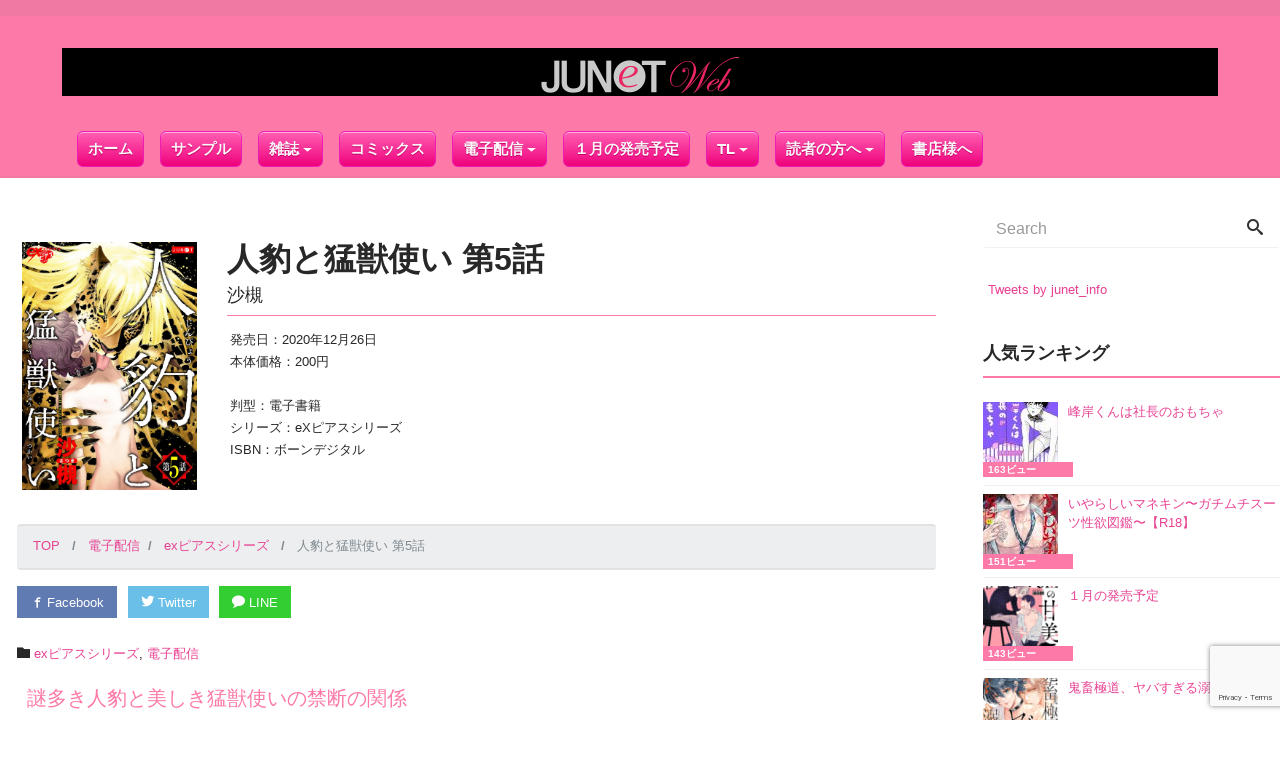

--- FILE ---
content_type: text/html; charset=UTF-8
request_url: https://june-net.com/%E4%BA%BA%E8%B1%B9%E3%81%A8%E7%8C%9B%E7%8D%A3%E4%BD%BF%E3%81%84-%E7%AC%AC5%E8%A9%B1/
body_size: 18661
content:
<!DOCTYPE html>
<html lang="ja">
<head prefix="og: http://ogp.me/ns# fb: http://ogp.me/ns/fb# blog: http://ogp.me/ns/blog#">
<meta charset="utf-8">
<meta name="viewport" content="width=device-width, initial-scale=1">
<meta name="description" content="">
<link rel="prev bookmark" href="https://june-net.com/%e3%83%a4%e3%82%89%e3%81%8b%e3%81%97%e7%99%96%e3%81%8c%e6%ad%a2%e3%81%be%e3%82%89%e3%81%aa%e3%81%84%e3%80%82-%e7%ac%ac1%e8%a9%b1%e3%80%90%e9%9b%bb%e5%ad%90%e7%89%88%e9%99%90%e5%ae%9a%e7%89%b9%e5%85%b8/" title="ヤらかし癖が止まらない。 第1話【電子版限定特典付き】">
<link rel="next bookmark" href="https://june-net.com/xl%e3%82%b5%e3%82%a4%e3%82%ba%e3%81%a7%e3%81%99%e3%81%8c%e3%80%81%e7%b5%90%e5%a9%9a%e3%81%95%e3%81%9b%e3%81%a6%e3%81%8f%e3%82%8c%e3%81%be%e3%81%99%e3%81%8b%ef%bc%9f-%e7%ac%ac9%e8%a9%b1/" title="XLサイズですが、結婚させてくれますか？ 第9話">
<meta name="author" content="JUNET WEB">
<link rel="start" href="https://june-net.com" title="TOP">
<!-- OGP -->
<meta property="og:type" content="blog">
<meta property="og:site_name" content="JUNET WEB">
<meta property="og:description" content="">
<meta property="og:title" content="人豹と猛獣使い 第5話 | JUNET WEB">
<meta property="og:url" content="https://june-net.com/%e4%ba%ba%e8%b1%b9%e3%81%a8%e7%8c%9b%e7%8d%a3%e4%bd%bf%e3%81%84-%e7%ac%ac5%e8%a9%b1/">
<meta property="og:image" content="https://june-net.com/wp-content/uploads/EX-032_005-500x709.jpg">
<!-- twitter:card -->
<meta name="twitter:card" content="summary_large_image">
<meta name="twitter:site" content="@junet_info">
<title>人豹と猛獣使い 第5話 &#8211; JUNET WEB</title>
<meta name='robots' content='max-image-preview:large' />
<link rel='dns-prefetch' href='//s.w.org' />
<link rel="alternate" type="application/rss+xml" title="JUNET WEB &raquo; フィード" href="https://june-net.com/feed/" />
<script type="text/javascript">
window._wpemojiSettings = {"baseUrl":"https:\/\/s.w.org\/images\/core\/emoji\/14.0.0\/72x72\/","ext":".png","svgUrl":"https:\/\/s.w.org\/images\/core\/emoji\/14.0.0\/svg\/","svgExt":".svg","source":{"concatemoji":"https:\/\/june-net.com\/wp-includes\/js\/wp-emoji-release.min.js?ver=6.0.11"}};
/*! This file is auto-generated */
!function(e,a,t){var n,r,o,i=a.createElement("canvas"),p=i.getContext&&i.getContext("2d");function s(e,t){var a=String.fromCharCode,e=(p.clearRect(0,0,i.width,i.height),p.fillText(a.apply(this,e),0,0),i.toDataURL());return p.clearRect(0,0,i.width,i.height),p.fillText(a.apply(this,t),0,0),e===i.toDataURL()}function c(e){var t=a.createElement("script");t.src=e,t.defer=t.type="text/javascript",a.getElementsByTagName("head")[0].appendChild(t)}for(o=Array("flag","emoji"),t.supports={everything:!0,everythingExceptFlag:!0},r=0;r<o.length;r++)t.supports[o[r]]=function(e){if(!p||!p.fillText)return!1;switch(p.textBaseline="top",p.font="600 32px Arial",e){case"flag":return s([127987,65039,8205,9895,65039],[127987,65039,8203,9895,65039])?!1:!s([55356,56826,55356,56819],[55356,56826,8203,55356,56819])&&!s([55356,57332,56128,56423,56128,56418,56128,56421,56128,56430,56128,56423,56128,56447],[55356,57332,8203,56128,56423,8203,56128,56418,8203,56128,56421,8203,56128,56430,8203,56128,56423,8203,56128,56447]);case"emoji":return!s([129777,127995,8205,129778,127999],[129777,127995,8203,129778,127999])}return!1}(o[r]),t.supports.everything=t.supports.everything&&t.supports[o[r]],"flag"!==o[r]&&(t.supports.everythingExceptFlag=t.supports.everythingExceptFlag&&t.supports[o[r]]);t.supports.everythingExceptFlag=t.supports.everythingExceptFlag&&!t.supports.flag,t.DOMReady=!1,t.readyCallback=function(){t.DOMReady=!0},t.supports.everything||(n=function(){t.readyCallback()},a.addEventListener?(a.addEventListener("DOMContentLoaded",n,!1),e.addEventListener("load",n,!1)):(e.attachEvent("onload",n),a.attachEvent("onreadystatechange",function(){"complete"===a.readyState&&t.readyCallback()})),(e=t.source||{}).concatemoji?c(e.concatemoji):e.wpemoji&&e.twemoji&&(c(e.twemoji),c(e.wpemoji)))}(window,document,window._wpemojiSettings);
</script>
<style type="text/css">
img.wp-smiley,
img.emoji {
	display: inline !important;
	border: none !important;
	box-shadow: none !important;
	height: 1em !important;
	width: 1em !important;
	margin: 0 0.07em !important;
	vertical-align: -0.1em !important;
	background: none !important;
	padding: 0 !important;
}
</style>
	<link rel='stylesheet' id='wp-block-library-css'  href='https://june-net.com/wp-includes/css/dist/block-library/style.min.css?ver=20180629-1' type='text/css' media='all' />
<style id='global-styles-inline-css' type='text/css'>
body{--wp--preset--color--black: #000000;--wp--preset--color--cyan-bluish-gray: #abb8c3;--wp--preset--color--white: #ffffff;--wp--preset--color--pale-pink: #f78da7;--wp--preset--color--vivid-red: #cf2e2e;--wp--preset--color--luminous-vivid-orange: #ff6900;--wp--preset--color--luminous-vivid-amber: #fcb900;--wp--preset--color--light-green-cyan: #7bdcb5;--wp--preset--color--vivid-green-cyan: #00d084;--wp--preset--color--pale-cyan-blue: #8ed1fc;--wp--preset--color--vivid-cyan-blue: #0693e3;--wp--preset--color--vivid-purple: #9b51e0;--wp--preset--gradient--vivid-cyan-blue-to-vivid-purple: linear-gradient(135deg,rgba(6,147,227,1) 0%,rgb(155,81,224) 100%);--wp--preset--gradient--light-green-cyan-to-vivid-green-cyan: linear-gradient(135deg,rgb(122,220,180) 0%,rgb(0,208,130) 100%);--wp--preset--gradient--luminous-vivid-amber-to-luminous-vivid-orange: linear-gradient(135deg,rgba(252,185,0,1) 0%,rgba(255,105,0,1) 100%);--wp--preset--gradient--luminous-vivid-orange-to-vivid-red: linear-gradient(135deg,rgba(255,105,0,1) 0%,rgb(207,46,46) 100%);--wp--preset--gradient--very-light-gray-to-cyan-bluish-gray: linear-gradient(135deg,rgb(238,238,238) 0%,rgb(169,184,195) 100%);--wp--preset--gradient--cool-to-warm-spectrum: linear-gradient(135deg,rgb(74,234,220) 0%,rgb(151,120,209) 20%,rgb(207,42,186) 40%,rgb(238,44,130) 60%,rgb(251,105,98) 80%,rgb(254,248,76) 100%);--wp--preset--gradient--blush-light-purple: linear-gradient(135deg,rgb(255,206,236) 0%,rgb(152,150,240) 100%);--wp--preset--gradient--blush-bordeaux: linear-gradient(135deg,rgb(254,205,165) 0%,rgb(254,45,45) 50%,rgb(107,0,62) 100%);--wp--preset--gradient--luminous-dusk: linear-gradient(135deg,rgb(255,203,112) 0%,rgb(199,81,192) 50%,rgb(65,88,208) 100%);--wp--preset--gradient--pale-ocean: linear-gradient(135deg,rgb(255,245,203) 0%,rgb(182,227,212) 50%,rgb(51,167,181) 100%);--wp--preset--gradient--electric-grass: linear-gradient(135deg,rgb(202,248,128) 0%,rgb(113,206,126) 100%);--wp--preset--gradient--midnight: linear-gradient(135deg,rgb(2,3,129) 0%,rgb(40,116,252) 100%);--wp--preset--duotone--dark-grayscale: url('#wp-duotone-dark-grayscale');--wp--preset--duotone--grayscale: url('#wp-duotone-grayscale');--wp--preset--duotone--purple-yellow: url('#wp-duotone-purple-yellow');--wp--preset--duotone--blue-red: url('#wp-duotone-blue-red');--wp--preset--duotone--midnight: url('#wp-duotone-midnight');--wp--preset--duotone--magenta-yellow: url('#wp-duotone-magenta-yellow');--wp--preset--duotone--purple-green: url('#wp-duotone-purple-green');--wp--preset--duotone--blue-orange: url('#wp-duotone-blue-orange');--wp--preset--font-size--small: 13px;--wp--preset--font-size--medium: 20px;--wp--preset--font-size--large: 36px;--wp--preset--font-size--x-large: 42px;}.has-black-color{color: var(--wp--preset--color--black) !important;}.has-cyan-bluish-gray-color{color: var(--wp--preset--color--cyan-bluish-gray) !important;}.has-white-color{color: var(--wp--preset--color--white) !important;}.has-pale-pink-color{color: var(--wp--preset--color--pale-pink) !important;}.has-vivid-red-color{color: var(--wp--preset--color--vivid-red) !important;}.has-luminous-vivid-orange-color{color: var(--wp--preset--color--luminous-vivid-orange) !important;}.has-luminous-vivid-amber-color{color: var(--wp--preset--color--luminous-vivid-amber) !important;}.has-light-green-cyan-color{color: var(--wp--preset--color--light-green-cyan) !important;}.has-vivid-green-cyan-color{color: var(--wp--preset--color--vivid-green-cyan) !important;}.has-pale-cyan-blue-color{color: var(--wp--preset--color--pale-cyan-blue) !important;}.has-vivid-cyan-blue-color{color: var(--wp--preset--color--vivid-cyan-blue) !important;}.has-vivid-purple-color{color: var(--wp--preset--color--vivid-purple) !important;}.has-black-background-color{background-color: var(--wp--preset--color--black) !important;}.has-cyan-bluish-gray-background-color{background-color: var(--wp--preset--color--cyan-bluish-gray) !important;}.has-white-background-color{background-color: var(--wp--preset--color--white) !important;}.has-pale-pink-background-color{background-color: var(--wp--preset--color--pale-pink) !important;}.has-vivid-red-background-color{background-color: var(--wp--preset--color--vivid-red) !important;}.has-luminous-vivid-orange-background-color{background-color: var(--wp--preset--color--luminous-vivid-orange) !important;}.has-luminous-vivid-amber-background-color{background-color: var(--wp--preset--color--luminous-vivid-amber) !important;}.has-light-green-cyan-background-color{background-color: var(--wp--preset--color--light-green-cyan) !important;}.has-vivid-green-cyan-background-color{background-color: var(--wp--preset--color--vivid-green-cyan) !important;}.has-pale-cyan-blue-background-color{background-color: var(--wp--preset--color--pale-cyan-blue) !important;}.has-vivid-cyan-blue-background-color{background-color: var(--wp--preset--color--vivid-cyan-blue) !important;}.has-vivid-purple-background-color{background-color: var(--wp--preset--color--vivid-purple) !important;}.has-black-border-color{border-color: var(--wp--preset--color--black) !important;}.has-cyan-bluish-gray-border-color{border-color: var(--wp--preset--color--cyan-bluish-gray) !important;}.has-white-border-color{border-color: var(--wp--preset--color--white) !important;}.has-pale-pink-border-color{border-color: var(--wp--preset--color--pale-pink) !important;}.has-vivid-red-border-color{border-color: var(--wp--preset--color--vivid-red) !important;}.has-luminous-vivid-orange-border-color{border-color: var(--wp--preset--color--luminous-vivid-orange) !important;}.has-luminous-vivid-amber-border-color{border-color: var(--wp--preset--color--luminous-vivid-amber) !important;}.has-light-green-cyan-border-color{border-color: var(--wp--preset--color--light-green-cyan) !important;}.has-vivid-green-cyan-border-color{border-color: var(--wp--preset--color--vivid-green-cyan) !important;}.has-pale-cyan-blue-border-color{border-color: var(--wp--preset--color--pale-cyan-blue) !important;}.has-vivid-cyan-blue-border-color{border-color: var(--wp--preset--color--vivid-cyan-blue) !important;}.has-vivid-purple-border-color{border-color: var(--wp--preset--color--vivid-purple) !important;}.has-vivid-cyan-blue-to-vivid-purple-gradient-background{background: var(--wp--preset--gradient--vivid-cyan-blue-to-vivid-purple) !important;}.has-light-green-cyan-to-vivid-green-cyan-gradient-background{background: var(--wp--preset--gradient--light-green-cyan-to-vivid-green-cyan) !important;}.has-luminous-vivid-amber-to-luminous-vivid-orange-gradient-background{background: var(--wp--preset--gradient--luminous-vivid-amber-to-luminous-vivid-orange) !important;}.has-luminous-vivid-orange-to-vivid-red-gradient-background{background: var(--wp--preset--gradient--luminous-vivid-orange-to-vivid-red) !important;}.has-very-light-gray-to-cyan-bluish-gray-gradient-background{background: var(--wp--preset--gradient--very-light-gray-to-cyan-bluish-gray) !important;}.has-cool-to-warm-spectrum-gradient-background{background: var(--wp--preset--gradient--cool-to-warm-spectrum) !important;}.has-blush-light-purple-gradient-background{background: var(--wp--preset--gradient--blush-light-purple) !important;}.has-blush-bordeaux-gradient-background{background: var(--wp--preset--gradient--blush-bordeaux) !important;}.has-luminous-dusk-gradient-background{background: var(--wp--preset--gradient--luminous-dusk) !important;}.has-pale-ocean-gradient-background{background: var(--wp--preset--gradient--pale-ocean) !important;}.has-electric-grass-gradient-background{background: var(--wp--preset--gradient--electric-grass) !important;}.has-midnight-gradient-background{background: var(--wp--preset--gradient--midnight) !important;}.has-small-font-size{font-size: var(--wp--preset--font-size--small) !important;}.has-medium-font-size{font-size: var(--wp--preset--font-size--medium) !important;}.has-large-font-size{font-size: var(--wp--preset--font-size--large) !important;}.has-x-large-font-size{font-size: var(--wp--preset--font-size--x-large) !important;}
</style>
<link rel='stylesheet' id='contact-form-7-css'  href='https://june-net.com/wp-content/plugins/contact-form-7/includes/css/styles.css?ver=5.7.7' type='text/css' media='all' />
<link rel='stylesheet' id='wordpress-popular-posts-css-css'  href='https://june-net.com/wp-content/plugins/wordpress-popular-posts/public/css/wpp.css?ver=4.0.13' type='text/css' media='all' />
<link rel='stylesheet' id='parent-style-css'  href='https://june-net.com/wp-content/themes/liquid-insight/style.css?ver=20180629-1' type='text/css' media='all' />
<link rel='stylesheet' id='child-style-css'  href='https://june-net.com/wp-content/themes/liquid-insight-child/style.css?ver=20180629-1' type='text/css' media='all' />
<link rel='stylesheet' id='bootstrap-css'  href='https://june-net.com/wp-content/themes/liquid-insight/css/bootstrap.min.css?ver=20180629-1' type='text/css' media='all' />
<link rel='stylesheet' id='icomoon-css'  href='https://june-net.com/wp-content/themes/liquid-insight/css/icomoon.css?ver=20180629-1' type='text/css' media='all' />
<link rel='stylesheet' id='liquid-style-css'  href='https://june-net.com/wp-content/themes/liquid-insight-child/style.css?ver=1.0.0' type='text/css' media='all' />
<script type='text/javascript' id='wpp-js-js-extra'>
/* <![CDATA[ */
var wpp_params = {"sampling_active":"","sampling_rate":"100","ajax_url":"https:\/\/june-net.com\/wp-admin\/admin-ajax.php","action":"update_views_ajax","ID":"8318","token":"847f387b63"};
/* ]]> */
</script>
<script type='text/javascript' src='https://june-net.com/wp-content/plugins/wordpress-popular-posts/public/js/wpp.js?ver=4.0.13' id='wpp-js-js'></script>
<script type='text/javascript' src='https://june-net.com/wp-includes/js/jquery/jquery.min.js?ver=3.6.0' id='jquery-core-js'></script>
<script type='text/javascript' src='https://june-net.com/wp-includes/js/jquery/jquery-migrate.min.js?ver=3.3.2' id='jquery-migrate-js'></script>
<script type='text/javascript' src='https://june-net.com/wp-content/themes/liquid-insight-child/js/jquery-mylib.js?ver=6.0.11' id='mylib-script-js'></script>
<script type='text/javascript' src='https://june-net.com/wp-content/themes/liquid-insight/js/bootstrap.min.js?ver=6.0.11' id='bootstrap-js'></script>
<link rel="https://api.w.org/" href="https://june-net.com/wp-json/" /><link rel="alternate" type="application/json" href="https://june-net.com/wp-json/wp/v2/posts/8318" /><link rel="EditURI" type="application/rsd+xml" title="RSD" href="https://june-net.com/xmlrpc.php?rsd" />
<link rel="wlwmanifest" type="application/wlwmanifest+xml" href="https://june-net.com/wp-includes/wlwmanifest.xml" /> 
<link rel="canonical" href="https://june-net.com/%e4%ba%ba%e8%b1%b9%e3%81%a8%e7%8c%9b%e7%8d%a3%e4%bd%bf%e3%81%84-%e7%ac%ac5%e8%a9%b1/" />
<link rel='shortlink' href='https://june-net.com/?p=8318' />
<link rel="alternate" type="application/json+oembed" href="https://june-net.com/wp-json/oembed/1.0/embed?url=https%3A%2F%2Fjune-net.com%2F%25e4%25ba%25ba%25e8%25b1%25b9%25e3%2581%25a8%25e7%258c%259b%25e7%258d%25a3%25e4%25bd%25bf%25e3%2581%2584-%25e7%25ac%25ac5%25e8%25a9%25b1%2F" />
<link rel="alternate" type="text/xml+oembed" href="https://june-net.com/wp-json/oembed/1.0/embed?url=https%3A%2F%2Fjune-net.com%2F%25e4%25ba%25ba%25e8%25b1%25b9%25e3%2581%25a8%25e7%258c%259b%25e7%258d%25a3%25e4%25bd%25bf%25e3%2581%2584-%25e7%25ac%25ac5%25e8%25a9%25b1%2F&#038;format=xml" />
<style type="text/css" id="custom-background-css">
body.custom-background { background-color: #ffffff; }
</style>
			<style type="text/css" id="wp-custom-css">
			/*
スライドショーの画像を大きくするためpaddingを解除
*/
.cover {
    padding: initial;
}

/*
新着の文字に背景色
*/
.textwidget {
  padding-left: 10px;
  background-color: #F8E0F7
}

/*
新着の文字のボーダーを幅いっぱいに伸ばす
*/

.liquid_bc, .post_body h1 span, .post_body h2 span, .ttl span, .archive .ttl_h1, .search .ttl_h1, .breadcrumb, .formbox a, .post_views {
  display: block;
}

/*
ヘッダナビの文字数を大きくしてボタンっぽくする
*/
.navbar-nav a {
-moz-box-shadow:inset 0px 1px 0px 0px #fbafe3;
	-webkit-box-shadow:inset 0px 1px 0px 0px #fbafe3;
	box-shadow:inset 0px 1px 0px 0px #fbafe3;
	background:-webkit-gradient(linear, left top, left bottom, color-stop(0.05, #ff5bb0), color-stop(1, #ef027d));
	background:-moz-linear-gradient(top, #ff5bb0 5%, #ef027d 100%);
	background:-webkit-linear-gradient(top, #ff5bb0 5%, #ef027d 100%);
	background:-o-linear-gradient(top, #ff5bb0 5%, #ef027d 100%);
	background:-ms-linear-gradient(top, #ff5bb0 5%, #ef027d 100%);
	background:linear-gradient(to bottom, #ff5bb0 5%, #ef027d 100%);
	filter:progid:DXImageTransform.Microsoft.gradient(startColorstr='#ff5bb0', endColorstr='#ef027d',GradientType=0);
	background-color:#ff5bb0;
	-moz-border-radius:6px;
	-webkit-border-radius:6px;
	border-radius:6px;
	border:1px solid #ee1eb5;
	display:inline-block;
	cursor:pointer;
	color:#ffffff;
	font-family:Arial;
	font-size:15px;
	font-weight:bold;
	padding:6px 24px;
	text-decoration:none;
	text-shadow:0px 1px 0px #c70067;
}
.navbar-nav:hover {
	background:-webkit-gradient(linear, left top, left bottom, color-stop(0.05, #ef027d), color-stop(1, #ff5bb0));
	background:-moz-linear-gradient(top, #ef027d 5%, #ff5bb0 100%);
	background:-webkit-linear-gradient(top, #ef027d 5%, #ff5bb0 100%);
	background:-o-linear-gradient(top, #ef027d 5%, #ff5bb0 100%);
	background:-ms-linear-gradient(top, #ef027d 5%, #ff5bb0 100%);
	background:linear-gradient(to bottom, #ef027d 5%, #ff5bb0 100%);
	filter:progid:DXImageTransform.Microsoft.gradient(startColorstr='#ef027d', endColorstr='#ff5bb0',GradientType=0);
	background-color:#ef027d;
}
.navbar-nav:active {
	position:relative;
	top:1px;
}

/*
ハンバーガーメニューの位置調整
*/
.navbar-toggle.collapsed {  
	top: 0px;
}

.navbar.navbar-light.bg-faded {
    padding-top: 35px;
}

/*
ハンバーガーメニューの上にMENUとハンバーガーメニューの棒の横幅調整
*/
.navbar-toggle.collapsed::before {
content:"MENU";
	  font-size: xx-small;
  
}
.navbar-toggle .icon-bar {
    width: 28px;
}


/*
サブタイトルを消す（余計な高さをなくす）
*/
.headline {
    padding-bottom: 0px;
}

/*
スライドショーの●を下に移し囲みの色をピンクにする）
*/
.carousel-indicators {
    bottom: -38px;
}

.carousel-indicators li {
    border: 1px solid #ff9bc0;
}

/*
新着下のバナーの隙間を狭くする 
 */
.mainarea .row.widgets:not(:last-of-type) {
  padding-right: 10px;
}

[id^="media_image-"] {
  padding-left: .4rem;
  padding-right: .4rem;
}


.headline .container,
.headline .container .col-sm-12 a {
    background: #000;
}
.nav > .nav-item:last-child .dropdown-menu {
    left: -60px;
}
.nav > .nav-item .dropdown-menu {
	margin: 0;
}
.nav > .nav-item .dropdown-item {
    margin:  0 !important;
    padding: 6px 14px;
}
.navbar-toggle .top-bar {
    transform-origin: 25% 10%;
    -moz-transform-origin: 25% 10%; 
    -webkit-transform-origin: 25% 10%; 
}
@media (min-width: 48em) {
    .nav > .nav-item {
        margin: 0 0.5rem 0 0 !important;
    }
    .nav > .nav-item+.nav-item {
        margin: 0 0.5rem !important;
    }
    .nav > .nav-item a {
        padding: 6px 10px !important;
    }
}
@media (max-width: 767px) {
	.navbar.navbar-light.bg-faded {
	    padding-top: 50px;
	}
	.navbar {
		margin: 0;
		padding: 0;
	}
	.navbar .container {
		background-color: #ef027d !important;
		width: 100%;
		padding: 5px 0 0 0;
		margin: 0;
   }
	.navbar-nav:hover,
	.nav > .nav-item .nav-item:hover {
		background: none;
		background-color: #ef027d !important;
	}
	.navbar-nav .nav-item {
		border-bottom: 1px dashed #ccaa44;
		float: none;
	}
	.nav > .nav-item .nav-item:last-child {
		border: none;
	}
	.navbar-nav > .nav-item {
		float: initial;
		margin-left: 0;
		cursor: pointer;
		display: block;
	  text-align: left;
		position: relative;
	}
  .navbar-nav .nav-item+.nav-item	{
		margin-left: 0;
	}
	.navbar .navbar-nav a {
		box-shadow: none;
		background: none;
		background-color: #ef027d !important;
		border: none;
		text-shadow: none;
		color: #ffffff !important;
    display: block;
    padding: 0.1rem 0 0.1rem 1rem;
    margin-right: 0;
}
	.navbar .navbar-nav .menu-item-has-children a {
		margin-right: 3rem;
	}
	.navbar .navbar-nav .menu-item-has-children a:after {
		position: absolute;
    right: 10px;
    top: 10px;
	}
	.nav > .nav-item .nav-item {
		padding: 0 14px;
	  margin: 1px 0 0 0 !important;
	}
	.nav > .nav-item .sub-menu {
	    float: initial;
	    position: relative;
	    padding: 0;
	    margin: 1px 0 0 0 !important;
		border-top: 1px dashed #ccaa44;
		background: none;
		background-color: #ef027d !important;
	}
	.nav > .nav-item:last-child .sub-menu {
	    left: 0px;
	}
	.menu-item-has-children > a:after {
    display: inline-block;
    width: 0;
    height: 0;
    margin-left: .25rem;
    vertical-align: middle;
    content: "";
    border-top: .3em solid;
    border-right: .3em solid transparent;
    border-left: .3em solid transparent;
}
}

.col-xs-4.old-col-xs-12 {
    padding: 4px;
}
.col-xs-4.old-col-xs-12 .widget_media_image {
    margin: 0;
}
.list.col-md-4 {
    padding: 4px;
    position: relative !important;
    left: inherit !important;
    top: inherit !important;
}

.list.col-md-4 .list-block {
    height: 508px;
    padding: 5px;
}
.list.col-md-4 .list-block .post_thumb {
	height: 398px;
	overflow: hidden;
}
.list.col-md-4 .list-block .post_thumb img {
	max-height: 398px;
}
body.home .cover {
	margin-bottom: 1rem;
}
body.home #text-9 .ttl {
		margin-top: 0;
}
@media (max-width: 1199px) {
	.list.col-md-4 .list-block {
	    height: 435px;
	}
	.list.col-md-4 .list-block .post_thumb {
		height: 325px;
	}
	.list.col-md-4 .list-block .post_thumb img {
		max-height: 325px;
	}
}
@media (max-width: 767px) {
	.list.col-md-4 .list-block,
	.list.col-md-4 .list-block .post_thumb {
		height: auto;
	}
	.list.col-md-4 .list-block .post_thumb img {
		max-height: inherit;
	}
}


.list.col-md-4 a {
    padding: 0;
    margin-bottom: 4px;
}
.list.col-md-4 a .list-text {
    padding: 4px;
    height: 100px;
}
@media (max-width: 33.9em) {
	.list.col-md-4 a .list-text {
	    height: 85px;
	}
}

.mainarea #main {
    height: auto !important;    
}


/*	Recommend		*/

.recommend #main {
    display: flex;
    flex-wrap: wrap;
}
.recommend #main .list.col-md-4 .list-block {
    height: auto;
}
.recommend #main .list.col-md-4 .list-block .post_thumb {
    height: auto;
}
.recommend #main .list.col-md-4 .list-block .post_thumb img {
    max-height: unset;
}

@media (max-width: 767px) {
	.recommend #main {
        display: block;
	    margin: 0 auto;
    	padding: 0 10px;
	}
}



/* 
 詳細ページのタイトルのマージン削除  
 */
.ttl_h1 {
    margin: 0rem 0;
}

/* 
 ショートコードの リストの間隔調整 
 */
.su-posts-default-loop .su-post {
    margin-bottom: 3.5em;
}

/* 
画像ポップアップ 
 */
.popupModal1 > input { /* ラジオボックス非表示 */
    display: none;
}
.popupModal1 > input:nth-child(1) + label { 
    cursor: pointer;
}
.modalPopup2 { /* 初期設定 ポップアップ非表示 */
    display: none;
}

.popupModal1 > input:nth-child(1):checked + label + input:nth-child(3) + label + input:nth-child(5) + label + .modalPopup2 {/* ラジオ１ チェックでポップアップ表示 */
    display: block;
    z-index: 998;
    position: fixed;
    width: 90%;
    height: 80%;
    border-radius: 20px;
    left: 50%;
    top: 50%;
    margin-top: 30px;
    -webkit-transform: translate(-50%,-50%);
    -ms-transform: translate(-50%,-50%);
    transform: translate(-50%,-50%);
    background: #fff;
    padding: 10px 20px;
    overflow: hidden;
}
@media (min-width: 768px) {/* PCのときはページの真ん中の600x600領域 */
.popupModal1 > input:nth-child(1):checked + label + input:nth-child(3) + label + input:nth-child(5) + label + .modalPopup2{
         width: 600px;
         height: 600px;
         padding: 30px;

    }
.popupModal1 > input:nth-child(1):checked + label + input:nth-child(3) + label + input:nth-child(5) + label {
     left: 50% !important;
     top: 50% !important;
     margin-left: 270px !important;
     margin-top: -310px !important;
}
}

.popupModal1 > input:nth-child(1):checked + label + input:nth-child(3) + label + input:nth-child(5) + label + .modalPopup2 > div {/* */
    overflow:auto;
    -webkit-overflow-scrolling:touch;
    display: inline-block;
    width: 100%;
    height: 100%;
}
.popupModal1 > input:nth-child(1):checked + label + input:nth-child(3) + label + input:nth-child(5) + label + .modalPopup2 > div > iframe {
    width: 100%;
      height:100%;
      border:none;
      display:block;
}

.popupModal1 > input:nth-child(1):checked + label + input:nth-child(3) + label + input:nth-child(5) + label + .modalPopup2 > div > img {/* ポップアップの中の要素 */
max-width: 100%;
}
.popupModal1 > input:nth-child(1) + label ~ label {
    display: none;/* ラジオ１ 以外のラベルを初期は非表示 */

}
.popupModal1 > input:nth-child(1):checked + label + input:nth-child(3) + label {
    width: 100%;
    height: 100%;
    background: rgba(0, 0, 0, 0.70);
    display: block;
    position: fixed;
    left: 0;
    top: 0;
    z-index: 997;
    text-indent: -999999px;
    overflow: hidden;
}
.popupModal1 > input:nth-child(1):checked + label + input:nth-child(3) + label + input:nth-child(5) + label {
    background: rgba(255, 255, 255, 0.5);
    display: inline-block;
    position: fixed;
    left: 10px;
    bottom: 20px;
    z-index: 999;
    width: 44pt;
    height: 44pt;
    font-size: 40px;
    border-radius: 50%;
    line-height: 44pt;
    text-align: center;
    box-shadow: 2px 2px 10px 0px rgba(0, 0, 0, 0.2);
}

.popupModal1 > input:nth-child(1) + label + input:nth-child(3):checked + label + input:nth-child(5) + label + .modalPopup2,
.popupModal1 > input:nth-child(1) + label + input:nth-child(3) + label + input:nth-child(5):checked + label + .modalPopup2 { /* ラジオ２と３ どっちかチェックでポップアップ非表示 */
    display: none;
}


.modalPopup2 {
    animation: fadeIn 1s ease 0s 1 normal;
    -webkit-animation: fadeIn 1s ease 0s 1 normal;
}

@keyframes fadeIn {
    0% {opacity: 0}
    100% {opacity: 1}
}

@-webkit-keyframes fadeIn {
    0% {opacity: 0}
    100% {opacity: 1}
}

.popupModal1 .modalTitle {
     padding-bottom: .5em;
     margin: .5em 0;
     border-bottom:
     1px solid #ccc;
     font-weight: bold;
}
.popupModal1 .modalMain {
     color:#222;
     text-align: left;
     font-size: 14px;
     line-height: 1.8em;
}

/* 右カラムのウィジェットの背景色調整
 */

div.textwidget.custom-html-widget {
    padding-left: 5px;
    background-color: #FFF;
}

/* 応募者全員プレゼントのテーブルの線を黒く
 */
.table-bordered, .table-bordered td, .table-bordered th {
    border: 1px solid #000000;
}
		</style>
		
<!--[if lt IE 9]>
<meta http-equiv="X-UA-Compatible" content="IE=edge">
<script type="text/javascript" src="https://oss.maxcdn.com/html5shiv/3.7.2/html5shiv.min.js"></script>
<script type="text/javascript" src="https://oss.maxcdn.com/respond/1.4.2/respond.min.js"></script>
<![endif]-->
<!-- CSS -->
<style type="text/css">
    /*  customize  */
            body {
        color: #282828 !important;
    }
            .liquid_bg, .main, .carousel-indicators .active, .sns a, .post_views, .list .post_cat, .post-stats, footer {
        background-color: #fd79a8 !important;
    }
    .liquid_bc, .post_body h1 span, .post_body h2 span, .ttl span,
    .archive .ttl_h1, .search .ttl_h1, .breadcrumb, .formbox a, .post_views {
        border-color: #fd79a8;
    }
    .liquid_color, .navbar .current-menu-item, .navbar .current-menu-parent, .navbar .current_page_item {
        color: #fd79a8 !important;
    }
            a, a:hover, a:active, a:visited {
        color: #e84393;
    }
            .post_body a, .post_body a:hover, .post_body a:active, .post_body a:visited {
        color: #e84393;
    }
            .dropdown-menu, .dropdown-item:focus, .dropdown-item:hover {
        background-color: #ffffff;
    }
            body .head, body .head a {
        color: #f9f9f9 !important;
    }
    .head .sns a, .navbar-toggle .icon-bar {
        background-color: #f9f9f9 !important;
    }
            .head, .navbar, .dropdown-menu, .dropdown-item:focus, .dropdown-item:hover {
        background-color: #fd79a8 !important;
    }
    .head .sns .icon {
        color: #fd79a8 !important;
    }
        /*  custom head  */
            .row a { text-decoration: none; }    </style>
<!-- Global site tag (gtag.js) - Google Analytics -->
<script async src="https://www.googletagmanager.com/gtag/js?id=G-0ETF63VE10"></script>
<script>
  window.dataLayer = window.dataLayer || [];
  function gtag(){dataLayer.push(arguments);}
  gtag('js', new Date());

  gtag('config', 'G-0ETF63VE10');
</script></head>

<body class="post-template-default single single-post postid-8318 single-format-standard custom-background do-etfw locale-ja category_13">

<!-- FB -->
<div id="fb-root"></div>
<script>(function(d, s, id) {
  var js, fjs = d.getElementsByTagName(s)[0];
  if (d.getElementById(id)) return;
  js = d.createElement(s); js.id = id;
  js.src = "//connect.facebook.net/ja_JP/sdk.js#xfbml=1&version=v2.4";
  fjs.parentNode.insertBefore(js, fjs);
}(document, 'script', 'facebook-jssdk'));</script>

<a id="top"></a>
 <div class="wrapper">
        <div class="head">
    <div class="headline">
      <div class="logo_text">
                    <div class="subttl"></div>
              </div>
     <div class="container">
      <div class="row">
       <div class="col-sm-12">
        <a href="https://june-net.com" title="JUNET WEB" class="logo">
                       <img src="https://junet.kagoyacloud.com/wp-content/uploads/2018/03/logo-e1524217570347.png" alt="JUNET WEB">
                   </a>
       </div>
      </div>
     </div>
    </div>

    <nav class="navbar navbar-light bg-faded">
     <div class="container">
        <!-- Global Menu -->
                <ul id="menu-%e3%82%b0%e3%83%ad%e3%83%bc%e3%83%90%e3%83%ab%e3%83%8a%e3%83%93" class="nav navbar-nav nav navbar-nav"><li id="menu-item-29" class="menu-item menu-item-type-custom menu-item-object-custom menu-item-29 nav-item hidden-sm-down"><a href="/">ホーム</a></li>
<li id="menu-item-1492" class="menu-item menu-item-type-taxonomy menu-item-object-category menu-item-1492 nav-item hidden-sm-down"><a href="https://june-net.com/category/ebook/free/">サンプル</a></li>
<li id="menu-item-532" class="menu-item menu-item-type-custom menu-item-object-custom menu-item-has-children menu-item-532 nav-item hidden-sm-down"><a>雑誌</a>
<ul class="sub-menu">
	<li id="menu-item-102" class="menu-item menu-item-type-taxonomy menu-item-object-category menu-item-102 nav-item hidden-sm-down"><a href="https://june-net.com/category/magazine/bp/">BOY’Sピアス</a></li>
	<li id="menu-item-103" class="menu-item menu-item-type-taxonomy menu-item-object-category menu-item-103 nav-item hidden-sm-down"><a href="https://june-net.com/category/magazine/piercekindan/">BOY&#8217;Sピアス禁断</a></li>
	<li id="menu-item-2399" class="menu-item menu-item-type-taxonomy menu-item-object-category menu-item-2399 nav-item hidden-sm-down"><a href="https://june-net.com/category/mook/">ムック・増刊</a></li>
</ul>
</li>
<li id="menu-item-3940" class="menu-item menu-item-type-taxonomy menu-item-object-category menu-item-3940 nav-item hidden-sm-down"><a href="https://june-net.com/category/comics/comics-list/">コミックス</a></li>
<li id="menu-item-534" class="menu-item menu-item-type-custom menu-item-object-custom menu-item-has-children menu-item-534 nav-item hidden-sm-down"><a>電子配信</a>
<ul class="sub-menu">
	<li id="menu-item-111" class="menu-item menu-item-type-taxonomy menu-item-object-category current-post-ancestor current-menu-parent current-post-parent menu-item-111 nav-item hidden-sm-down"><a href="https://june-net.com/category/ebook/expierce/">exピアスシリーズ</a></li>
	<li id="menu-item-6746" class="menu-item menu-item-type-taxonomy menu-item-object-category menu-item-6746 nav-item hidden-sm-down"><a href="https://june-net.com/category/ebook/expiasuadult/">exピアスADULT</a></li>
	<li id="menu-item-2608" class="menu-item menu-item-type-taxonomy menu-item-object-category menu-item-2608 nav-item hidden-sm-down"><a href="https://june-net.com/category/ebook/adultpierce/">ADULTピアス</a></li>
	<li id="menu-item-110" class="menu-item menu-item-type-taxonomy menu-item-object-category menu-item-110 nav-item hidden-sm-down"><a href="https://june-net.com/category/ebook/denshi_anthology/">性欲図鑑シリーズ</a></li>
	<li id="menu-item-109" class="menu-item menu-item-type-taxonomy menu-item-object-category menu-item-109 nav-item hidden-sm-down"><a href="https://june-net.com/category/ebook/piercekaihatsu/">BOY&#8217;Sピアス開発室</a></li>
	<li id="menu-item-108" class="menu-item menu-item-type-taxonomy menu-item-object-category menu-item-108 nav-item hidden-sm-down"><a href="https://june-net.com/category/ebook/pierceh/">ピアスH</a></li>
	<li id="menu-item-113" class="menu-item menu-item-type-taxonomy menu-item-object-category menu-item-113 nav-item hidden-sm-down"><a href="https://june-net.com/category/ebook/sakuhinother/">その他の作品集</a></li>
	<li id="menu-item-4353" class="menu-item menu-item-type-taxonomy menu-item-object-category menu-item-4353 nav-item hidden-sm-down"><a href="https://june-net.com/category/ebook/boys%e3%83%94%e3%82%a2%e3%82%b9dc/">BOY&#8217;SピアスDC</a></li>
	<li id="menu-item-6426" class="menu-item menu-item-type-taxonomy menu-item-object-category menu-item-6426 nav-item hidden-sm-down"><a href="https://june-net.com/category/ebook/comicsdx/">ジュネットコミックスDX</a></li>
	<li id="menu-item-8172" class="menu-item menu-item-type-taxonomy menu-item-object-category menu-item-8172 nav-item hidden-sm-down"><a href="https://june-net.com/category/ebook/comicssp/">ジュネットコミックスSP</a></li>
	<li id="menu-item-16056" class="menu-item menu-item-type-taxonomy menu-item-object-category menu-item-16056 nav-item hidden-sm-down"><a href="https://june-net.com/category/ebook/junet-cmoa/">ジュネット×シーモア</a></li>
	<li id="menu-item-7819" class="menu-item menu-item-type-taxonomy menu-item-object-category menu-item-7819 nav-item hidden-sm-down"><a href="https://june-net.com/category/ebook/wocomics/">ウォー！コミックス ピアスシリーズ</a></li>
	<li id="menu-item-13157" class="menu-item menu-item-type-taxonomy menu-item-object-category menu-item-13157 nav-item hidden-sm-down"><a href="https://june-net.com/category/ebook/formen/">男性向け</a></li>
	<li id="menu-item-2610" class="menu-item menu-item-type-post_type menu-item-object-page menu-item-2610 nav-item hidden-sm-down"><a href="https://june-net.com/%e9%85%8d%e4%bf%a1%e3%82%b5%e3%82%a4%e3%83%88%e4%b8%80%e8%a6%a7/">配信サイト一覧</a></li>
</ul>
</li>
<li id="menu-item-24165" class="menu-item menu-item-type-post_type menu-item-object-page menu-item-24165 nav-item hidden-sm-down"><a href="https://june-net.com/12%e6%9c%88%e7%99%ba%e5%a3%b2%e6%83%85%e5%a0%b1/">１月の発売予定</a></li>
<li id="menu-item-20484" class="menu-item menu-item-type-taxonomy menu-item-object-category menu-item-has-children menu-item-20484 nav-item hidden-sm-down"><a href="https://june-net.com/category/tl/">TL</a>
<ul class="sub-menu">
	<li id="menu-item-20495" class="menu-item menu-item-type-taxonomy menu-item-object-category menu-item-20495 nav-item hidden-sm-down"><a href="https://june-net.com/category/tl/tl-junet/">TL JUNET</a></li>
	<li id="menu-item-20496" class="menu-item menu-item-type-taxonomy menu-item-object-category menu-item-20496 nav-item hidden-sm-down"><a href="https://june-net.com/category/tl/tl-comics/">TL コミックス</a></li>
	<li id="menu-item-20568" class="menu-item menu-item-type-taxonomy menu-item-object-category menu-item-20568 nav-item hidden-sm-down"><a href="https://june-net.com/category/tl/otona/">オトナ（R18）</a></li>
</ul>
</li>
<li id="menu-item-535" class="menu-item menu-item-type-custom menu-item-object-custom menu-item-has-children menu-item-535 nav-item hidden-sm-down"><a>読者の方へ</a>
<ul class="sub-menu">
	<li id="menu-item-458" class="menu-item menu-item-type-post_type menu-item-object-page menu-item-458 nav-item hidden-sm-down"><a href="https://june-net.com/%e3%82%a2%e3%83%b3%e3%82%b1%e3%83%bc%e3%83%88/">アンケート</a></li>
	<li id="menu-item-3547" class="menu-item menu-item-type-post_type menu-item-object-page menu-item-3547 nav-item hidden-sm-down"><a href="https://june-net.com/mailform/">感想メールを送る</a></li>
	<li id="menu-item-3548" class="menu-item menu-item-type-post_type menu-item-object-page menu-item-3548 nav-item hidden-sm-down"><a href="https://june-net.com/contact/">お問い合わせ</a></li>
	<li id="menu-item-455" class="menu-item menu-item-type-post_type menu-item-object-page menu-item-455 nav-item hidden-sm-down"><a href="https://june-net.com/service/">応募者全員サービスのお知らせ</a></li>
	<li id="menu-item-457" class="menu-item menu-item-type-post_type menu-item-object-page menu-item-457 nav-item hidden-sm-down"><a href="https://june-net.com/toukou/">投稿募集（漫画）</a></li>
	<li id="menu-item-456" class="menu-item menu-item-type-post_type menu-item-object-page menu-item-456 nav-item hidden-sm-down"><a href="https://june-net.com/tokoboshu/">投稿募集（ノベルズ）</a></li>
	<li id="menu-item-3785" class="menu-item menu-item-type-post_type menu-item-object-page menu-item-3785 nav-item hidden-sm-down"><a href="https://june-net.com/%e3%81%8a%e8%a9%ab%e3%81%b3%e3%81%a8%e8%a8%82%e6%ad%a3/">お詫びと訂正</a></li>
	<li id="menu-item-10266" class="menu-item menu-item-type-post_type menu-item-object-page menu-item-10266 nav-item hidden-sm-down"><a href="https://june-net.com/info-drama/">音声ドラマ化のお知らせ</a></li>
</ul>
</li>
<li id="menu-item-9051" class="menu-item menu-item-type-post_type menu-item-object-page menu-item-9051 nav-item hidden-sm-down"><a href="https://june-net.com/bookstore/">書店様へ</a></li>
</ul>          <button type="button" class="navbar-toggle collapsed">
            <span class="sr-only">Toggle navigation</span>
            <span class="icon-bar top-bar"></span>
            <span class="icon-bar middle-bar"></span>
            <span class="icon-bar bottom-bar"></span>
          </button>
             </div>
     <div class="container searchform_nav none hidden-md-up">
      <div class="searchform">  
    <form action="https://june-net.com/" method="get" class="search-form">
        <fieldset class="form-group">
            <label class="screen-reader-text">Search</label>
            <input type="text" name="s" value="" placeholder="Search" class="form-control search-text">
            <button type="submit" value="Search" class="btn btn-primary"><i class="icon icon-search"></i></button>
        </fieldset>
    </form>
</div>     </div>
    </nav>

    </div><!-- /head -->

        <div class="row widgets page_header">
            </div>
    
    <div class="detail post-8318 post type-post status-publish format-standard has-post-thumbnail hentry category-expierce category-ebook tag-841"        <div class="container">
          <div class="row">
           <div class="col-lg-9 mainarea">



<!--本文の表紙画像を表示

      <div style="float:left; padding:0px 30px 10px 5px;" width="140" height="210";>
      <p><img loading="lazy" src="https://junet.kagoyacloud.com/wp-content/uploads/EX-032_005.jpg" alt="" width="960" height="1362" class="alignleft size-full wp-image-8180" srcset="https://june-net.com/wp-content/uploads/EX-032_005.jpg 960w, https://june-net.com/wp-content/uploads/EX-032_005-106x150.jpg 106w, https://june-net.com/wp-content/uploads/EX-032_005-211x300.jpg 211w, https://june-net.com/wp-content/uploads/EX-032_005-768x1090.jpg 768w, https://june-net.com/wp-content/uploads/EX-032_005-500x709.jpg 500w" sizes="(max-width: 960px) 100vw, 960px" /></p>
      </div>

ここまで-->

<!--アイキャッチ画像を表示

      <div style="float:left; padding:0px 30px 10px 5px; max-width:210px" ;>
      <img width="960" height="1362" src="https://june-net.com/wp-content/uploads/EX-032_005.jpg" class="attachment-post-thumbnail size-post-thumbnail wp-post-image" alt="" loading="lazy" srcset="https://june-net.com/wp-content/uploads/EX-032_005.jpg 960w, https://june-net.com/wp-content/uploads/EX-032_005-106x150.jpg 106w, https://june-net.com/wp-content/uploads/EX-032_005-211x300.jpg 211w, https://june-net.com/wp-content/uploads/EX-032_005-768x1090.jpg 768w, https://june-net.com/wp-content/uploads/EX-032_005-500x709.jpg 500w" sizes="(max-width: 960px) 100vw, 960px" />      </div>

ここまで-->

<!--モーダル画像を表示-->
      <div style="float:left; padding:0px 30px 10px 5px; max-width:210px" ;>
<div class="popupModal1">
 <input type="radio" name="modalPop" id="pop11" />
 <label for="pop11"><img width="960" height="1362" src="https://june-net.com/wp-content/uploads/EX-032_005.jpg" class="attachment-post-thumbnail size-post-thumbnail wp-post-image" alt="" loading="lazy" srcset="https://june-net.com/wp-content/uploads/EX-032_005.jpg 960w, https://june-net.com/wp-content/uploads/EX-032_005-106x150.jpg 106w, https://june-net.com/wp-content/uploads/EX-032_005-211x300.jpg 211w, https://june-net.com/wp-content/uploads/EX-032_005-768x1090.jpg 768w, https://june-net.com/wp-content/uploads/EX-032_005-500x709.jpg 500w" sizes="(max-width: 960px) 100vw, 960px" /></label>
 <input type="radio" name="modalPop" id="pop12" />
 <label for="pop12">CLOSE</label>
 <input type="radio" name="modalPop" id="pop13" />
 <label for="pop13">×</label>
 <div class="modalPopup2">
  <div class="modalPopup3">
   <div class="modalMain">
<p><img loading="lazy" src="https://junet.kagoyacloud.com/wp-content/uploads/EX-032_005.jpg" alt="" width="960" height="1362" class="alignleft size-full wp-image-8180" srcset="https://june-net.com/wp-content/uploads/EX-032_005.jpg 960w, https://june-net.com/wp-content/uploads/EX-032_005-106x150.jpg 106w, https://june-net.com/wp-content/uploads/EX-032_005-211x300.jpg 211w, https://june-net.com/wp-content/uploads/EX-032_005-768x1090.jpg 768w, https://june-net.com/wp-content/uploads/EX-032_005-500x709.jpg 500w" sizes="(max-width: 960px) 100vw, 960px" /></p>
   </div>
  </div>
 </div>
</div>
      </div>

<!--ここまで-->

                      
            <h1 class="ttl_h1 entry-title" title="人豹と猛獣使い 第5話">人豹と猛獣使い 第5話</h1>

<!--カスタムフィールドの著者名を表示-->
                <div style="padding:0.3em 0; font-size:large;">沙槻</div>
<!--ここまで-->

   <ul style="overflow:hidden; padding: 1em 0 1em 0.25em; line-height:1.75 ; list-style-type: none; border-top: solid 1px #fd79a8; font-size:small;" >

<!--発売日を表示-->
                 <li>発売日：2020年12月26日</li>
<!--ここまで-->


<!--カスタムフィールドの価格を表示-->
                <li>本体価格：200円</li>
<!--ここまで-->

<!--カスタムフィールドの書籍サイズを表示-->
                <li>判型：電子書籍</li>
<!--ここまで-->

<!--カスタムフィールドのシリーズを表示-->
                 <li>シリーズ：eXピアスシリーズ</li>
<!--ここまで-->

<!--カスタムフィールドのISBNを表示-->
                 <li>ISBN：ボーンデジタル</li>
<!--ここまで-->

<!--カスタムフィールドのインフォーメーションを表示-->
            <!--ここまで-->

<!--カスタムフィールドのインフォーメーション2を表示-->
            <!--ここまで-->

   </ul>
   <div style="clear:both;"></div>

            <!-- pan -->
            <ul class="breadcrumb" itemscope itemtype="http://data-vocabulary.org/Breadcrumb">
              <li><a href="https://june-net.com" itemprop="url"><span itemprop="title">TOP</span></a></li>
              <li><a itemprop="url" href="https://june-net.com/category/ebook/"><span itemprop="title">電子配信</span></a></li><li><a itemprop="url" href="https://june-net.com/category/ebook/expierce/"><span itemprop="title">exピアスシリーズ</span></a></li>              <li class="active">人豹と猛獣使い 第5話</li>
            </ul>


            <div class="detail_text">

                <div class="share">
<a href="http://www.facebook.com/sharer.php?u=https://june-net.com/%e4%ba%ba%e8%b1%b9%e3%81%a8%e7%8c%9b%e7%8d%a3%e4%bd%bf%e3%81%84-%e7%ac%ac5%e8%a9%b1/&amp;t=%E4%BA%BA%E8%B1%B9%E3%81%A8%E7%8C%9B%E7%8D%A3%E4%BD%BF%E3%81%84+%E7%AC%AC5%E8%A9%B1++JUNET+WEB" target="_blank" class="share_facebook"><i class="icon icon-facebook"></i> Facebook</a>
<a href="https://twitter.com/intent/tweet?text=%E4%BA%BA%E8%B1%B9%E3%81%A8%E7%8C%9B%E7%8D%A3%E4%BD%BF%E3%81%84+%E7%AC%AC5%E8%A9%B1++JUNET+WEB&url=https://june-net.com/?p=8318" target="_blank" class="share_twitter"><i class="icon icon-twitter"></i> Twitter</a>
<a href="http://line.me/R/msg/text/?%E4%BA%BA%E8%B1%B9%E3%81%A8%E7%8C%9B%E7%8D%A3%E4%BD%BF%E3%81%84+%E7%AC%AC5%E8%A9%B1++JUNET+WEB%0D%0Ahttps://june-net.com/%e4%ba%ba%e8%b1%b9%e3%81%a8%e7%8c%9b%e7%8d%a3%e4%bd%bf%e3%81%84-%e7%ac%ac5%e8%a9%b1/" target="_blank" class="share_line"><i class="icon icon-bubble"></i> LINE</a>
</div>

                <div class="post_meta">

<!-- 投稿日は非表示
                <span class="post_time">
                 <i class="icon icon-clock" title="2020/12/19 00:06"></i> <time class="date updated">2020年12月19日</time>
                </span>
-->

                                    <span class="post_cat"><i class="icon icon-folder"></i>
                    <a href="https://june-net.com/category/ebook/expierce/" rel="category tag">exピアスシリーズ</a>, <a href="https://june-net.com/category/ebook/" rel="category tag">電子配信</a>                    </span>
                                </div>

                
                
                <!-- content -->


<!--本文の表紙画像はここでは表示させないのでコメントアウト
                <div class="post_body"><p><img src="https://junet.kagoyacloud.com/wp-content/uploads/EX-032_005.jpg" alt="" width="960" height="1362" class="alignleft size-full wp-image-8180" srcset="https://june-net.com/wp-content/uploads/EX-032_005.jpg 960w, https://june-net.com/wp-content/uploads/EX-032_005-106x150.jpg 106w, https://june-net.com/wp-content/uploads/EX-032_005-211x300.jpg 211w, https://june-net.com/wp-content/uploads/EX-032_005-768x1090.jpg 768w, https://june-net.com/wp-content/uploads/EX-032_005-500x709.jpg 500w" sizes="(max-width: 960px) 100vw, 960px" /></p>
</div>
-->

<!--キャッチコピー-->
                 <h5 style="padding: 0.3em 0.5em; background: transparent; color:#fd79a8 ;">謎多き人豹と美しき猛獣使いの禁断の関係</h5>
<!--ここまで-->



<!--カスタムフィールドの書籍概要が入ってたら表示-->
                 <h4 style="padding: 0.3em 0.5em; background: transparent; border-left: solid 3px #fd79a8;">内容紹介</h4>
<!--ここまで-->

            <div style="padding:5px 10px 5px 10px ;">
<!--カスタムフィールドの書籍概要／あらすじを表示-->
                      <p>時は戦前昭和初期、帝都の闇に怪しいケモノが蠢く時代。<br />
鞭を振いし麗しき猛獣使い江川蘭伍登場で、サーカス・曲馬団の興行は拍手喝采で盛り上がっていた。<br />
そんな彼らのテントに突如、現れた豹顔にマントの獣人・豹。<br />
興行後に団員たちから性虐待を受ける蘭伍の用心棒を買って出る。<br />
変装の名手としてサーカス団に席を置くこととなった豹。<br />
物怖じせず人懐こく優しい獣人に蘭伍の心は次第に惹かれ、仲間以上の感情を抱くようになっていく……。</p>
<p>ノスタルジック人外エロス。<br />
第4土曜に新作追加です!</p>
<!--ここまで-->


<!--カスタムフィールドの試し読みを表示-->
          <div style="float:left; margin:10px 0;" width="100%" ;>
                        </div>
   <div style="clear:both;"></div>
<!--ここまで-->

<!--発売日を表示-->
                 <div>発売日：2020年12月26日</div>
<!--ここまで-->

<!--カスタムフィールドの書籍概要／あらすじ２を表示-->
                      <a href="https://junet.kagoyacloud.com/%E9%85%8D%E4%BF%A1%E3%82%B5%E3%82%A4%E3%83%88%E4%B8%80%E8%A6%A7/" class="su-button su-button-style-flat" style="color:#FFFFFF;background-color:#fd79a8;border-color:#cb6187;border-radius:0px;-moz-border-radius:0px;-webkit-border-radius:0px" target="_self"><span style="color:#FFFFFF;padding:7px 22px;font-size:17px;line-height:26px;border-color:#fea2c3;border-radius:0px;-moz-border-radius:0px;-webkit-border-radius:0px;text-shadow:0px 0px 0px #000000;-moz-text-shadow:0px 0px 0px #000000;-webkit-text-shadow:0px 0px 0px #000000"><i class="sui sui-shopping-cart" style="font-size:17px;color:#FFFFFF"></i> <small style="padding-bottom:7px;color:#FFFFFF">購入はこちらのサイトから</small></span></a>
<!--ここまで-->


<!--カスタムフィールドの帯画像を表示-->
            <div style="text-align:center; max-width:500px; padding:5px 10px 30px 10px ;">
            </div>
<!--ここまで-->


<!--カスタムフィールドのインフォメーションにチェックが入ってたら表示-->
            <!--ここまで-->


<!--カスタムフィールドのインフォメーションを表示-->
            <!--ここまで-->
</div>



<!--カスタムフィールドのスペシャルコンテンツにチェックが入ってたら表示-->
            <!--ここまで-->



<!--カスタムフィールドのスペシャルコンテンツ画像を表示-->
            <div style="max-width:500px; text-align:center; padding:15px 10px 15px 10px ; ">
            
</div>
<!--ここまで-->

<!--カスタムフィールドの30の質問を表示-->
            <!--ここまで-->


                
                
                <!-- author -->
                                
                <!-- tags
                <ul class="list-inline tag"><li><a href="https://june-net.com/tag/%e4%ba%ba%e5%a4%96%e3%80%81%e8%b1%b9%e3%80%81%e3%82%b5%e3%83%bc%e3%82%ab%e3%82%b9%e3%80%81%e8%aa%bf%e6%95%99%e3%80%81%e7%8c%9b%e7%8d%a3%e3%80%81%e7%be%8e%e5%b0%bb%e3%80%81%e6%94%b9%e9%80%a0%e4%ba%ba/" rel="tag">人外、豹、サーカス、調教、猛獣、美尻、改造人間、巨根、交尾、発情</a></li></ul>                 -->

                
                <div class="share">
<a href="http://www.facebook.com/sharer.php?u=https://june-net.com/%e4%ba%ba%e8%b1%b9%e3%81%a8%e7%8c%9b%e7%8d%a3%e4%bd%bf%e3%81%84-%e7%ac%ac5%e8%a9%b1/&amp;t=%E4%BA%BA%E8%B1%B9%E3%81%A8%E7%8C%9B%E7%8D%A3%E4%BD%BF%E3%81%84+%E7%AC%AC5%E8%A9%B1++JUNET+WEB" target="_blank" class="share_facebook"><i class="icon icon-facebook"></i> Facebook</a>
<a href="https://twitter.com/intent/tweet?text=%E4%BA%BA%E8%B1%B9%E3%81%A8%E7%8C%9B%E7%8D%A3%E4%BD%BF%E3%81%84+%E7%AC%AC5%E8%A9%B1++JUNET+WEB&url=https://june-net.com/?p=8318" target="_blank" class="share_twitter"><i class="icon icon-twitter"></i> Twitter</a>
<a href="http://line.me/R/msg/text/?%E4%BA%BA%E8%B1%B9%E3%81%A8%E7%8C%9B%E7%8D%A3%E4%BD%BF%E3%81%84+%E7%AC%AC5%E8%A9%B1++JUNET+WEB%0D%0Ahttps://june-net.com/%e4%ba%ba%e8%b1%b9%e3%81%a8%e7%8c%9b%e7%8d%a3%e4%bd%bf%e3%81%84-%e7%ac%ac5%e8%a9%b1/" target="_blank" class="share_line"><i class="icon icon-bubble"></i> LINE</a>
</div>

                <!-- form -->
                                <div class="formbox">
                                        <a href="https://junet.kagoyacloud.com/mailform/">感想メールを送る</a>
                </div>
                
            </div>
                      <div class="detail_comments">
                          </div>
           

            <nav>
              <ul class="pager">
                <li class="pager-prev"><a href="https://june-net.com/%e3%83%a4%e3%82%89%e3%81%8b%e3%81%97%e7%99%96%e3%81%8c%e6%ad%a2%e3%81%be%e3%82%89%e3%81%aa%e3%81%84%e3%80%82-%e7%ac%ac1%e8%a9%b1%e3%80%90%e9%9b%bb%e5%ad%90%e7%89%88%e9%99%90%e5%ae%9a%e7%89%b9%e5%85%b8/" title="ヤらかし癖が止まらない。 第1話【電子版限定特典付き】">&laquo; Prev</a></li><li class="pager-next"><a href="https://june-net.com/xl%e3%82%b5%e3%82%a4%e3%82%ba%e3%81%a7%e3%81%99%e3%81%8c%e3%80%81%e7%b5%90%e5%a9%9a%e3%81%95%e3%81%9b%e3%81%a6%e3%81%8f%e3%82%8c%e3%81%be%e3%81%99%e3%81%8b%ef%bc%9f-%e7%ac%ac9%e8%a9%b1/" title="XLサイズですが、結婚させてくれますか？ 第9話">Next &raquo;</a></li>                </ul>
            </nav>


           <div class="recommend">
           <div class="ttl">Recommend</div>
              <div class="row" id="main">
               
               <article class="list col-md-4 list_big post-8476 post type-post status-publish format-standard has-post-thumbnail hentry category-expierce category-ebook tag-841">
                 <a href="https://june-net.com/%e4%ba%ba%e8%b1%b9%e3%81%a8%e7%8c%9b%e7%8d%a3%e4%bd%bf%e3%81%84-%e7%ac%ac6%e8%a9%b1/" title="人豹と猛獣使い 第6話" class="post_links">
                  <div class="list-block">
                   <div class="post_thumb"><img width="500" height="709" src="https://june-net.com/wp-content/uploads/EX-032_006-500x709.jpg" class="attachment-large size-large wp-post-image" alt="" loading="lazy" srcset="https://june-net.com/wp-content/uploads/EX-032_006-500x709.jpg 500w, https://june-net.com/wp-content/uploads/EX-032_006-106x150.jpg 106w, https://june-net.com/wp-content/uploads/EX-032_006-211x300.jpg 211w, https://june-net.com/wp-content/uploads/EX-032_006-768x1090.jpg 768w, https://june-net.com/wp-content/uploads/EX-032_006.jpg 960w" sizes="(max-width: 500px) 100vw, 500px" /></div>
                   <div class="list-text">
                       <span class="post_time">2021年1月16日</span>
                       <h3 class="list-title post_ttl">人豹と猛獣使い 第6話</h3>
                       <div class="post_ex"></div>
                   </div>
                  </div>
                 </a>
               </article>
                
               <article class="list col-md-4 list_big post-8158 post type-post status-publish format-standard has-post-thumbnail hentry category-expierce category-ebook tag-841">
                 <a href="https://june-net.com/%e4%ba%ba%e8%b1%b9%e3%81%a8%e7%8c%9b%e7%8d%a3%e4%bd%bf%e3%81%84-%e7%ac%ac4%e8%a9%b1/" title="人豹と猛獣使い 第4話" class="post_links">
                  <div class="list-block">
                   <div class="post_thumb"><img width="500" height="709" src="https://june-net.com/wp-content/uploads/EX-032_004-500x709.jpg" class="attachment-large size-large wp-post-image" alt="" loading="lazy" srcset="https://june-net.com/wp-content/uploads/EX-032_004-500x709.jpg 500w, https://june-net.com/wp-content/uploads/EX-032_004-106x150.jpg 106w, https://june-net.com/wp-content/uploads/EX-032_004-211x300.jpg 211w, https://june-net.com/wp-content/uploads/EX-032_004-768x1090.jpg 768w, https://june-net.com/wp-content/uploads/EX-032_004.jpg 960w" sizes="(max-width: 500px) 100vw, 500px" /></div>
                   <div class="list-text">
                       <span class="post_time">2020年11月21日</span>
                       <h3 class="list-title post_ttl">人豹と猛獣使い 第4話</h3>
                       <div class="post_ex"></div>
                   </div>
                  </div>
                 </a>
               </article>
                
               <article class="list col-md-4 list_big post-7936 post type-post status-publish format-standard has-post-thumbnail hentry category-expierce category-ebook tag-841">
                 <a href="https://june-net.com/%e4%ba%ba%e8%b1%b9%e3%81%a8%e7%8c%9b%e7%8d%a3%e4%bd%bf%e3%81%84-%e7%ac%ac3%e8%a9%b1/" title="人豹と猛獣使い 第3話" class="post_links">
                  <div class="list-block">
                   <div class="post_thumb"><img width="500" height="709" src="https://june-net.com/wp-content/uploads/EX-032_003-500x709.jpg" class="attachment-large size-large wp-post-image" alt="" loading="lazy" srcset="https://june-net.com/wp-content/uploads/EX-032_003-500x709.jpg 500w, https://june-net.com/wp-content/uploads/EX-032_003-106x150.jpg 106w, https://june-net.com/wp-content/uploads/EX-032_003-211x300.jpg 211w, https://june-net.com/wp-content/uploads/EX-032_003-768x1090.jpg 768w, https://june-net.com/wp-content/uploads/EX-032_003.jpg 960w" sizes="(max-width: 500px) 100vw, 500px" /></div>
                   <div class="list-text">
                       <span class="post_time">2020年10月17日</span>
                       <h3 class="list-title post_ttl">人豹と猛獣使い 第3話</h3>
                       <div class="post_ex"></div>
                   </div>
                  </div>
                 </a>
               </article>
                
               <article class="list col-md-4 list_big post-7753 post type-post status-publish format-standard has-post-thumbnail hentry category-expierce category-ebook tag-841">
                 <a href="https://june-net.com/%e4%ba%ba%e8%b1%b9%e3%81%a8%e7%8c%9b%e7%8d%a3%e4%bd%bf%e3%81%84-%e7%ac%ac1%e8%a9%b1/" title="人豹と猛獣使い 第1話" class="post_links">
                  <div class="list-block">
                   <div class="post_thumb"><img width="500" height="709" src="https://june-net.com/wp-content/uploads/EX-032_001-500x709.jpg" class="attachment-large size-large wp-post-image" alt="" loading="lazy" srcset="https://june-net.com/wp-content/uploads/EX-032_001-500x709.jpg 500w, https://june-net.com/wp-content/uploads/EX-032_001-106x150.jpg 106w, https://june-net.com/wp-content/uploads/EX-032_001-211x300.jpg 211w, https://june-net.com/wp-content/uploads/EX-032_001-768x1090.jpg 768w, https://june-net.com/wp-content/uploads/EX-032_001.jpg 960w" sizes="(max-width: 500px) 100vw, 500px" /></div>
                   <div class="list-text">
                       <span class="post_time">2020年9月19日</span>
                       <h3 class="list-title post_ttl">人豹と猛獣使い 第1話</h3>
                       <div class="post_ex"></div>
                   </div>
                  </div>
                 </a>
               </article>
                                              </div>
            </div>



           </div><!-- /col -->
                      <div class="col-lg-3 sidebar">
             <div class="row widgets">
                <div id="search-2" class="col-xs-12"><div class="widget widget_search"><div class="searchform">  
    <form action="https://june-net.com/" method="get" class="search-form">
        <fieldset class="form-group">
            <label class="screen-reader-text">Search</label>
            <input type="text" name="s" value="" placeholder="Search" class="form-control search-text">
            <button type="submit" value="Search" class="btn btn-primary"><i class="icon icon-search"></i></button>
        </fieldset>
    </form>
</div></div></div><div id="custom_html-4" class="widget_text col-xs-12"><div class="widget_text widget widget_custom_html"><div class="textwidget custom-html-widget"><div style="align=center;">
	
<a class="twitter-timeline" data-width="95%" data-height="700" data-link-color="#E81C4F" href="https://twitter.com/junet_info?ref_src=twsrc%5Etfw">Tweets by junet_info</a> <script async src="https://platform.twitter.com/widgets.js" charset="utf-8"></script>
	
</div></div></div></div>
<!-- WordPress Popular Posts Plugin [W] [monthly] [views] [regular] [PID] -->

<div id="wpp-3" class="col-xs-12 old-col-xs-12"><div class="widget popular-posts">
<div class="ttl">人気ランキング</div>
<ul class="wpp-list wpp-list-with-thumbnails">
<li>
<a href="https://june-net.com/%e5%b3%b0%e5%b2%b8%e3%81%8f%e3%82%93%e3%81%af%e7%a4%be%e9%95%b7%e3%81%ae%e3%81%8a%e3%82%82%e3%81%a1%e3%82%83/" title="峰岸くんは社長のおもちゃ" target="_self"><img src="https://june-net.com/wp-content/uploads/wordpress-popular-posts/1137-featured-75x75.jpg" width="75" height="75" alt="峰岸くんは社長のおもちゃ" class="wpp-thumbnail wpp_cached_thumb wpp_featured" /></a>
<a href="https://june-net.com/%e5%b3%b0%e5%b2%b8%e3%81%8f%e3%82%93%e3%81%af%e7%a4%be%e9%95%b7%e3%81%ae%e3%81%8a%e3%82%82%e3%81%a1%e3%82%83/" title="峰岸くんは社長のおもちゃ" class="wpp-post-title" target="_self">峰岸くんは社長のおもちゃ</a>
 <span class="wpp-meta post-stats"><span class="wpp-views">163ビュー</span></span>
</li>
<li>
<a href="https://june-net.com/%e3%81%84%e3%82%84%e3%82%89%e3%81%97%e3%81%84%e3%83%9e%e3%83%8d%e3%82%ad%e3%83%b3%e3%80%9c%e3%82%ac%e3%83%81%e3%83%a0%e3%83%81%e3%82%b9%e3%83%bc%e3%83%84%e6%80%a7%e6%ac%b2%e5%9b%b3%e9%91%91%e3%80%9c/" title="いやらしいマネキン〜ガチムチスーツ性欲図鑑〜【R18】" target="_self"><img src="https://june-net.com/wp-content/uploads/wordpress-popular-posts/5816-featured-75x75.jpg" width="75" height="75" alt="いやらしいマネキン〜ガチムチスーツ性欲図鑑〜【R18】" class="wpp-thumbnail wpp_cached_thumb wpp_featured" /></a>
<a href="https://june-net.com/%e3%81%84%e3%82%84%e3%82%89%e3%81%97%e3%81%84%e3%83%9e%e3%83%8d%e3%82%ad%e3%83%b3%e3%80%9c%e3%82%ac%e3%83%81%e3%83%a0%e3%83%81%e3%82%b9%e3%83%bc%e3%83%84%e6%80%a7%e6%ac%b2%e5%9b%b3%e9%91%91%e3%80%9c/" title="いやらしいマネキン〜ガチムチスーツ性欲図鑑〜【R18】" class="wpp-post-title" target="_self">いやらしいマネキン〜ガチムチスーツ性欲図鑑〜【R18】</a>
 <span class="wpp-meta post-stats"><span class="wpp-views">151ビュー</span></span>
</li>
<li>
<a href="https://june-net.com/12%e6%9c%88%e7%99%ba%e5%a3%b2%e6%83%85%e5%a0%b1/" title="１月の発売予定" target="_self"><img src="https://june-net.com/wp-content/uploads/wordpress-popular-posts/18538-featured-75x75.jpg" width="75" height="75" alt="１月の発売予定" class="wpp-thumbnail wpp_cached_thumb wpp_featured" /></a>
<a href="https://june-net.com/12%e6%9c%88%e7%99%ba%e5%a3%b2%e6%83%85%e5%a0%b1/" title="１月の発売予定" class="wpp-post-title" target="_self">１月の発売予定</a>
 <span class="wpp-meta post-stats"><span class="wpp-views">143ビュー</span></span>
</li>
<li>
<a href="https://june-net.com/jc458/" title="鬼畜極道、ヤバすぎる溺愛。 3" target="_self"><img src="https://june-net.com/wp-content/uploads/wordpress-popular-posts/22682-featured-75x75.jpg" width="75" height="75" alt="鬼畜極道、ヤバすぎる溺愛。 3" class="wpp-thumbnail wpp_cached_thumb wpp_featured" /></a>
<a href="https://june-net.com/jc458/" title="鬼畜極道、ヤバすぎる溺愛。 3" class="wpp-post-title" target="_self">鬼畜極道、ヤバすぎる溺愛。 3</a>
 <span class="wpp-meta post-stats"><span class="wpp-views">108ビュー</span></span>
</li>
<li>
<a href="https://june-net.com/jc472/" title="お隣さんはオトナ失格の泣き虫マゾ！" target="_self"><img src="https://june-net.com/wp-content/uploads/wordpress-popular-posts/25105-featured-75x75.jpg" width="75" height="75" alt="お隣さんはオトナ失格の泣き虫マゾ！" class="wpp-thumbnail wpp_cached_thumb wpp_featured" /></a>
<a href="https://june-net.com/jc472/" title="お隣さんはオトナ失格の泣き虫マゾ！" class="wpp-post-title" target="_self">お隣さんはオトナ失格の泣き虫マゾ！</a>
 <span class="wpp-meta post-stats"><span class="wpp-views">107ビュー</span></span>
</li>
<li>
<a href="https://june-net.com/comicsinfo/" title="コミックス最新情報" target="_self"><img src="https://june-net.com/wp-content/uploads/wordpress-popular-posts/10615-featured-75x75.jpg" width="75" height="75" alt="コミックス最新情報" class="wpp-thumbnail wpp_cached_thumb wpp_featured" /></a>
<a href="https://june-net.com/comicsinfo/" title="コミックス最新情報" class="wpp-post-title" target="_self">コミックス最新情報</a>
 <span class="wpp-meta post-stats"><span class="wpp-views">100ビュー</span></span>
</li>
<li>
<a href="https://june-net.com/ex-037_001/" title="こらしめ部屋、立チ入リヲ禁ズ。 第1話【電子版限定特典】" target="_self"><img src="https://june-net.com/wp-content/uploads/wordpress-popular-posts/11374-featured-75x75.jpg" width="75" height="75" alt="こらしめ部屋、立チ入リヲ禁ズ。 第1話【電子版限定特典】" class="wpp-thumbnail wpp_cached_thumb wpp_featured" /></a>
<a href="https://june-net.com/ex-037_001/" title="こらしめ部屋、立チ入リヲ禁ズ。 第1話【電子版限定特典】" class="wpp-post-title" target="_self">こらしめ部屋、立チ入リヲ禁ズ。 第1話【電子版限定特典】</a>
 <span class="wpp-meta post-stats"><span class="wpp-views">97ビュー</span></span>
</li>
<li>
<a href="https://june-net.com/3453-2/" title="イカされ潜入捜査官ひなた" target="_self"><img src="https://june-net.com/wp-content/uploads/wordpress-popular-posts/3453-featured-75x75.jpg" width="75" height="75" alt="イカされ潜入捜査官ひなた" class="wpp-thumbnail wpp_cached_thumb wpp_featured" /></a>
<a href="https://june-net.com/3453-2/" title="イカされ潜入捜査官ひなた" class="wpp-post-title" target="_self">イカされ潜入捜査官ひなた</a>
 <span class="wpp-meta post-stats"><span class="wpp-views">81ビュー</span></span>
</li>
<li>
<a href="https://june-net.com/jc424/" title="鬼畜極道、ヤバすぎる溺愛。 1" target="_self"><img src="https://june-net.com/wp-content/uploads/wordpress-popular-posts/16205-featured-75x75.jpg" width="75" height="75" alt="鬼畜極道、ヤバすぎる溺愛。 1" class="wpp-thumbnail wpp_cached_thumb wpp_featured" /></a>
<a href="https://june-net.com/jc424/" title="鬼畜極道、ヤバすぎる溺愛。 1" class="wpp-post-title" target="_self">鬼畜極道、ヤバすぎる溺愛。 1</a>
 <span class="wpp-meta post-stats"><span class="wpp-views">79ビュー</span></span>
</li>
<li>
<a href="https://june-net.com/pierce_202602/" title="BOY&#8217;Sピアス 2026年2月号" target="_self"><img src="https://june-net.com/wp-content/uploads/wordpress-popular-posts/25110-featured-75x75.jpg" width="75" height="75" alt="BOY&#039;Sピアス 2026年2月号" class="wpp-thumbnail wpp_cached_thumb wpp_featured" /></a>
<a href="https://june-net.com/pierce_202602/" title="BOY&#8217;Sピアス 2026年2月号" class="wpp-post-title" target="_self">BOY&#8217;Sピアス 2026年2月号</a>
 <span class="wpp-meta post-stats"><span class="wpp-views">63ビュー</span></span>
</li>
</ul>

</div></div>
            <div id="liquid_newpost-3" class="col-xs-12"><div class="widget widget_liquid_newpost">
            <div class="ttl">ピックアップ</div>            <ul class="newpost">
                            <li>
                    <a href="https://june-net.com/tldx_020_001/" title="こいつとキスなんてダメなのに…〜ライバル同期のイジワルな指使い〜【合冊版】 上巻">
                    <span class="post_thumb"><span><img width="106" height="150" src="https://june-net.com/wp-content/uploads/TLDX_020_001-106x150.jpg" class="attachment-thumbnail size-thumbnail wp-post-image" alt="" loading="lazy" srcset="https://june-net.com/wp-content/uploads/TLDX_020_001-106x150.jpg 106w, https://june-net.com/wp-content/uploads/TLDX_020_001-211x300.jpg 211w, https://june-net.com/wp-content/uploads/TLDX_020_001-500x709.jpg 500w, https://june-net.com/wp-content/uploads/TLDX_020_001.jpg 640w" sizes="(max-width: 106px) 100vw, 106px" /></span></span>
                    <span class="post_ttl">こいつとキスなんてダメなのに…〜ライバル同期のイジワルな指使い〜【合冊版】 上巻</span></a>
                </li>
                            <li>
                    <a href="https://june-net.com/ex-003_076/" title="オメガポルノ episode076">
                    <span class="post_thumb"><span><img width="106" height="150" src="https://june-net.com/wp-content/uploads/EX-003_076-106x150.jpg" class="attachment-thumbnail size-thumbnail wp-post-image" alt="" loading="lazy" srcset="https://june-net.com/wp-content/uploads/EX-003_076-106x150.jpg 106w, https://june-net.com/wp-content/uploads/EX-003_076-211x300.jpg 211w, https://june-net.com/wp-content/uploads/EX-003_076-500x709.jpg 500w, https://june-net.com/wp-content/uploads/EX-003_076.jpg 640w" sizes="(max-width: 106px) 100vw, 106px" /></span></span>
                    <span class="post_ttl">オメガポルノ episode076</span></a>
                </li>
                            <li>
                    <a href="https://june-net.com/ex-028_059/" title="Lサイズですが、結婚させてくれますか？ 第59話">
                    <span class="post_thumb"><span><img width="106" height="150" src="https://june-net.com/wp-content/uploads/EX-028_059-106x150.jpg" class="attachment-thumbnail size-thumbnail wp-post-image" alt="" loading="lazy" srcset="https://june-net.com/wp-content/uploads/EX-028_059-106x150.jpg 106w, https://june-net.com/wp-content/uploads/EX-028_059-211x300.jpg 211w, https://june-net.com/wp-content/uploads/EX-028_059-500x709.jpg 500w, https://june-net.com/wp-content/uploads/EX-028_059.jpg 640w" sizes="(max-width: 106px) 100vw, 106px" /></span></span>
                    <span class="post_ttl">Lサイズですが、結婚させてくれますか？ 第59話</span></a>
                </li>
                            <li>
                    <a href="https://june-net.com/ex-040_045/" title="鬼畜極道、ヤバすぎる溺愛。 第45話">
                    <span class="post_thumb"><span><img width="106" height="150" src="https://june-net.com/wp-content/uploads/EX-040_045-106x150.jpg" class="attachment-thumbnail size-thumbnail wp-post-image" alt="" loading="lazy" srcset="https://june-net.com/wp-content/uploads/EX-040_045-106x150.jpg 106w, https://june-net.com/wp-content/uploads/EX-040_045-211x300.jpg 211w, https://june-net.com/wp-content/uploads/EX-040_045-500x709.jpg 500w, https://june-net.com/wp-content/uploads/EX-040_045.jpg 640w" sizes="(max-width: 106px) 100vw, 106px" /></span></span>
                    <span class="post_ttl">鬼畜極道、ヤバすぎる溺愛。 第45話</span></a>
                </li>
                            <li>
                    <a href="https://june-net.com/ex-059_004/" title="吸血鬼は今夜もやたらと飢えている 第4話">
                    <span class="post_thumb"><span><img width="106" height="150" src="https://june-net.com/wp-content/uploads/EX-059_004-106x150.jpg" class="attachment-thumbnail size-thumbnail wp-post-image" alt="" loading="lazy" srcset="https://june-net.com/wp-content/uploads/EX-059_004-106x150.jpg 106w, https://june-net.com/wp-content/uploads/EX-059_004-211x300.jpg 211w, https://june-net.com/wp-content/uploads/EX-059_004-500x709.jpg 500w, https://june-net.com/wp-content/uploads/EX-059_004.jpg 640w" sizes="(max-width: 106px) 100vw, 106px" /></span></span>
                    <span class="post_ttl">吸血鬼は今夜もやたらと飢えている 第4話</span></a>
                </li>
                            <li>
                    <a href="https://june-net.com/ex-061_006/" title="全部ちょーだいマイエース 第6話">
                    <span class="post_thumb"><span><img width="106" height="150" src="https://june-net.com/wp-content/uploads/EX-061_006-106x150.jpg" class="attachment-thumbnail size-thumbnail wp-post-image" alt="" loading="lazy" srcset="https://june-net.com/wp-content/uploads/EX-061_006-106x150.jpg 106w, https://june-net.com/wp-content/uploads/EX-061_006-211x300.jpg 211w, https://june-net.com/wp-content/uploads/EX-061_006-500x709.jpg 500w, https://june-net.com/wp-content/uploads/EX-061_006.jpg 640w" sizes="(max-width: 106px) 100vw, 106px" /></span></span>
                    <span class="post_ttl">全部ちょーだいマイエース 第6話</span></a>
                </li>
                            <li>
                    <a href="https://june-net.com/pierce_dc_071-015/" title="バニラはいつもキスの理由を探してる【バラ売り】 第15話">
                    <span class="post_thumb"><span><img width="106" height="150" src="https://june-net.com/wp-content/uploads/pierce_DC_071-015-106x150.jpg" class="attachment-thumbnail size-thumbnail wp-post-image" alt="" loading="lazy" srcset="https://june-net.com/wp-content/uploads/pierce_DC_071-015-106x150.jpg 106w, https://june-net.com/wp-content/uploads/pierce_DC_071-015-211x300.jpg 211w, https://june-net.com/wp-content/uploads/pierce_DC_071-015-500x709.jpg 500w, https://june-net.com/wp-content/uploads/pierce_DC_071-015.jpg 640w" sizes="(max-width: 106px) 100vw, 106px" /></span></span>
                    <span class="post_ttl">バニラはいつもキスの理由を探してる【バラ売り】 第15話</span></a>
                </li>
                            <li>
                    <a href="https://june-net.com/pierce_202602/" title="BOY&#8217;Sピアス 2026年2月号">
                    <span class="post_thumb"><span><img width="106" height="150" src="https://june-net.com/wp-content/uploads/pierce_202602-106x150.jpg" class="attachment-thumbnail size-thumbnail wp-post-image" alt="" loading="lazy" srcset="https://june-net.com/wp-content/uploads/pierce_202602-106x150.jpg 106w, https://june-net.com/wp-content/uploads/pierce_202602-211x300.jpg 211w, https://june-net.com/wp-content/uploads/pierce_202602-500x709.jpg 500w, https://june-net.com/wp-content/uploads/pierce_202602.jpg 640w" sizes="(max-width: 106px) 100vw, 106px" /></span></span>
                    <span class="post_ttl">BOY&#8217;Sピアス 2026年2月号</span></a>
                </li>
                            <li>
                    <a href="https://june-net.com/jc472/" title="お隣さんはオトナ失格の泣き虫マゾ！">
                    <span class="post_thumb"><span><img width="105" height="150" src="https://june-net.com/wp-content/uploads/JC472-105x150.jpg" class="attachment-thumbnail size-thumbnail wp-post-image" alt="" loading="lazy" srcset="https://june-net.com/wp-content/uploads/JC472-105x150.jpg 105w, https://june-net.com/wp-content/uploads/JC472-211x300.jpg 211w, https://june-net.com/wp-content/uploads/JC472-500x711.jpg 500w, https://june-net.com/wp-content/uploads/JC472.jpg 640w" sizes="(max-width: 105px) 100vw, 105px" /></span></span>
                    <span class="post_ttl">お隣さんはオトナ失格の泣き虫マゾ！</span></a>
                </li>
                            <li>
                    <a href="https://june-net.com/tl_017_29/" title="一条課長…今すぐイカせてください〜私を毎晩発情させるヒミツの香り〜 第29話">
                    <span class="post_thumb"><span><img width="106" height="150" src="https://june-net.com/wp-content/uploads/TL_017_29-106x150.jpg" class="attachment-thumbnail size-thumbnail wp-post-image" alt="" loading="lazy" srcset="https://june-net.com/wp-content/uploads/TL_017_29-106x150.jpg 106w, https://june-net.com/wp-content/uploads/TL_017_29-211x300.jpg 211w, https://june-net.com/wp-content/uploads/TL_017_29-500x709.jpg 500w, https://june-net.com/wp-content/uploads/TL_017_29.jpg 640w" sizes="(max-width: 106px) 100vw, 106px" /></span></span>
                    <span class="post_ttl">一条課長…今すぐイカせてください〜私を毎晩発情させるヒミツの香り〜 第29話</span></a>
                </li>
                        </ul>
            </div></div>            <div id="archives-4" class="hidden-sm-down col-xs-12 old-col-xs-12"><div class="widget widget_archive"><div class="ttl">リリース一覧</div>
			<ul>
					<li><a href='https://june-net.com/2026/01/'>2026年1月</a></li>
	<li><a href='https://june-net.com/2025/12/'>2025年12月</a></li>
	<li><a href='https://june-net.com/2025/11/'>2025年11月</a></li>
	<li><a href='https://june-net.com/2025/10/'>2025年10月</a></li>
	<li><a href='https://june-net.com/2025/09/'>2025年9月</a></li>
	<li><a href='https://june-net.com/2025/08/'>2025年8月</a></li>
	<li><a href='https://june-net.com/2025/07/'>2025年7月</a></li>
	<li><a href='https://june-net.com/2025/06/'>2025年6月</a></li>
	<li><a href='https://june-net.com/2025/05/'>2025年5月</a></li>
	<li><a href='https://june-net.com/2025/04/'>2025年4月</a></li>
	<li><a href='https://june-net.com/2025/03/'>2025年3月</a></li>
	<li><a href='https://june-net.com/2025/02/'>2025年2月</a></li>
	<li><a href='https://june-net.com/2025/01/'>2025年1月</a></li>
	<li><a href='https://june-net.com/2024/12/'>2024年12月</a></li>
	<li><a href='https://june-net.com/2024/11/'>2024年11月</a></li>
	<li><a href='https://june-net.com/2024/10/'>2024年10月</a></li>
	<li><a href='https://june-net.com/2024/09/'>2024年9月</a></li>
	<li><a href='https://june-net.com/2024/08/'>2024年8月</a></li>
	<li><a href='https://june-net.com/2024/07/'>2024年7月</a></li>
	<li><a href='https://june-net.com/2024/06/'>2024年6月</a></li>
	<li><a href='https://june-net.com/2024/05/'>2024年5月</a></li>
	<li><a href='https://june-net.com/2024/04/'>2024年4月</a></li>
	<li><a href='https://june-net.com/2024/03/'>2024年3月</a></li>
	<li><a href='https://june-net.com/2024/02/'>2024年2月</a></li>
	<li><a href='https://june-net.com/2024/01/'>2024年1月</a></li>
	<li><a href='https://june-net.com/2023/12/'>2023年12月</a></li>
	<li><a href='https://june-net.com/2023/11/'>2023年11月</a></li>
	<li><a href='https://june-net.com/2023/10/'>2023年10月</a></li>
	<li><a href='https://june-net.com/2023/09/'>2023年9月</a></li>
	<li><a href='https://june-net.com/2023/08/'>2023年8月</a></li>
	<li><a href='https://june-net.com/2023/07/'>2023年7月</a></li>
	<li><a href='https://june-net.com/2023/06/'>2023年6月</a></li>
	<li><a href='https://june-net.com/2023/05/'>2023年5月</a></li>
	<li><a href='https://june-net.com/2023/04/'>2023年4月</a></li>
	<li><a href='https://june-net.com/2023/03/'>2023年3月</a></li>
	<li><a href='https://june-net.com/2023/02/'>2023年2月</a></li>
	<li><a href='https://june-net.com/2023/01/'>2023年1月</a></li>
	<li><a href='https://june-net.com/2022/12/'>2022年12月</a></li>
	<li><a href='https://june-net.com/2022/11/'>2022年11月</a></li>
	<li><a href='https://june-net.com/2022/10/'>2022年10月</a></li>
	<li><a href='https://june-net.com/2022/09/'>2022年9月</a></li>
	<li><a href='https://june-net.com/2022/08/'>2022年8月</a></li>
	<li><a href='https://june-net.com/2022/07/'>2022年7月</a></li>
	<li><a href='https://june-net.com/2022/06/'>2022年6月</a></li>
	<li><a href='https://june-net.com/2022/05/'>2022年5月</a></li>
	<li><a href='https://june-net.com/2022/04/'>2022年4月</a></li>
	<li><a href='https://june-net.com/2022/03/'>2022年3月</a></li>
	<li><a href='https://june-net.com/2022/02/'>2022年2月</a></li>
	<li><a href='https://june-net.com/2022/01/'>2022年1月</a></li>
	<li><a href='https://june-net.com/2021/12/'>2021年12月</a></li>
	<li><a href='https://june-net.com/2021/11/'>2021年11月</a></li>
	<li><a href='https://june-net.com/2021/10/'>2021年10月</a></li>
	<li><a href='https://june-net.com/2021/09/'>2021年9月</a></li>
	<li><a href='https://june-net.com/2021/08/'>2021年8月</a></li>
	<li><a href='https://june-net.com/2021/07/'>2021年7月</a></li>
	<li><a href='https://june-net.com/2021/06/'>2021年6月</a></li>
	<li><a href='https://june-net.com/2021/05/'>2021年5月</a></li>
	<li><a href='https://june-net.com/2021/04/'>2021年4月</a></li>
	<li><a href='https://june-net.com/2021/03/'>2021年3月</a></li>
	<li><a href='https://june-net.com/2021/02/'>2021年2月</a></li>
	<li><a href='https://june-net.com/2021/01/'>2021年1月</a></li>
	<li><a href='https://june-net.com/2020/12/'>2020年12月</a></li>
	<li><a href='https://june-net.com/2020/11/'>2020年11月</a></li>
	<li><a href='https://june-net.com/2020/10/'>2020年10月</a></li>
	<li><a href='https://june-net.com/2020/09/'>2020年9月</a></li>
	<li><a href='https://june-net.com/2020/08/'>2020年8月</a></li>
	<li><a href='https://june-net.com/2020/07/'>2020年7月</a></li>
	<li><a href='https://june-net.com/2020/06/'>2020年6月</a></li>
	<li><a href='https://june-net.com/2020/05/'>2020年5月</a></li>
	<li><a href='https://june-net.com/2020/04/'>2020年4月</a></li>
	<li><a href='https://june-net.com/2020/03/'>2020年3月</a></li>
	<li><a href='https://june-net.com/2020/02/'>2020年2月</a></li>
	<li><a href='https://june-net.com/2020/01/'>2020年1月</a></li>
	<li><a href='https://june-net.com/2019/12/'>2019年12月</a></li>
	<li><a href='https://june-net.com/2019/11/'>2019年11月</a></li>
	<li><a href='https://june-net.com/2019/10/'>2019年10月</a></li>
	<li><a href='https://june-net.com/2019/09/'>2019年9月</a></li>
	<li><a href='https://june-net.com/2019/08/'>2019年8月</a></li>
	<li><a href='https://june-net.com/2019/07/'>2019年7月</a></li>
	<li><a href='https://june-net.com/2019/06/'>2019年6月</a></li>
	<li><a href='https://june-net.com/2019/05/'>2019年5月</a></li>
	<li><a href='https://june-net.com/2019/04/'>2019年4月</a></li>
	<li><a href='https://june-net.com/2019/03/'>2019年3月</a></li>
	<li><a href='https://june-net.com/2019/02/'>2019年2月</a></li>
	<li><a href='https://june-net.com/2019/01/'>2019年1月</a></li>
	<li><a href='https://june-net.com/2018/12/'>2018年12月</a></li>
	<li><a href='https://june-net.com/2018/11/'>2018年11月</a></li>
	<li><a href='https://june-net.com/2018/10/'>2018年10月</a></li>
	<li><a href='https://june-net.com/2018/09/'>2018年9月</a></li>
	<li><a href='https://june-net.com/2018/08/'>2018年8月</a></li>
	<li><a href='https://june-net.com/2018/07/'>2018年7月</a></li>
	<li><a href='https://june-net.com/2018/06/'>2018年6月</a></li>
	<li><a href='https://june-net.com/2018/05/'>2018年5月</a></li>
	<li><a href='https://june-net.com/2018/04/'>2018年4月</a></li>
	<li><a href='https://june-net.com/2018/03/'>2018年3月</a></li>
	<li><a href='https://june-net.com/2018/02/'>2018年2月</a></li>
	<li><a href='https://june-net.com/2018/01/'>2018年1月</a></li>
	<li><a href='https://june-net.com/2017/12/'>2017年12月</a></li>
	<li><a href='https://june-net.com/2017/11/'>2017年11月</a></li>
	<li><a href='https://june-net.com/2017/10/'>2017年10月</a></li>
	<li><a href='https://june-net.com/2017/09/'>2017年9月</a></li>
	<li><a href='https://june-net.com/2017/08/'>2017年8月</a></li>
	<li><a href='https://june-net.com/2017/07/'>2017年7月</a></li>
	<li><a href='https://june-net.com/2017/06/'>2017年6月</a></li>
	<li><a href='https://june-net.com/2017/05/'>2017年5月</a></li>
	<li><a href='https://june-net.com/2017/04/'>2017年4月</a></li>
	<li><a href='https://june-net.com/2017/03/'>2017年3月</a></li>
	<li><a href='https://june-net.com/2017/02/'>2017年2月</a></li>
	<li><a href='https://june-net.com/2017/01/'>2017年1月</a></li>
	<li><a href='https://june-net.com/2016/11/'>2016年11月</a></li>
	<li><a href='https://june-net.com/2015/12/'>2015年12月</a></li>
	<li><a href='https://june-net.com/2015/04/'>2015年4月</a></li>
	<li><a href='https://june-net.com/2014/09/'>2014年9月</a></li>
	<li><a href='https://june-net.com/2014/01/'>2014年1月</a></li>
	<li><a href='https://june-net.com/2011/07/'>2011年7月</a></li>
	<li><a href='https://june-net.com/2010/10/'>2010年10月</a></li>
			</ul>

			</div></div><div id="custom_html-5" class="widget_text col-xs-12"><div class="widget_text widget widget_custom_html"><div class="ttl">X（Twitter）</div><div class="textwidget custom-html-widget"><div style="margin:0px 0px 20px 0px; align:left ; vertical-align:top;">
	<a href="https://twitter.com/junet_info"><img src="/wp-content/uploads/twitter-icon-henshu-1.png" width="55px">ジュネット公式アカウント</a>
</div>


<div style="margin:0px 0px 0px 0px; align:left ; vertical-align:top;">
	<a href="https://twitter.com/magaz_digital"><img src="/wp-content/uploads/twitter-iconneko-1.png" width="55px">
ジュネット電子書籍公式</a>
</div>
</div></div></div><div id="custom_html-6" class="widget_text col-xs-12"><div class="widget_text widget widget_custom_html"><div class="ttl">link</div><div class="textwidget custom-html-widget"><div style="background-color:;">
	<a href="http://www.magaz.jp/"><img src="/wp-content/uploads/magazlogo-1.jpg" width="250px"></a>	
</div></div></div></div>             </div>
           </div>
         </div>
        </div>
    </div>


<div class="pagetop">
    <a href="#top"><i class="icon icon-arrow-up2"></i></a>
</div>


<footer>
        <div class="container">
                  </div>
        
        <div class="foot">
          <div class="container sns">
                                                <a href="https://twitter.com/junet_info" target="_blank"><i class="icon icon-twitter"></i></a>
                                                                                                                      </div>
        </div>
        
        <div class="copy">
        (C) 2026 <a href="https://june-net.com">JUNET WEB</a>. All rights reserved.        <!-- Powered by -->
                        <!-- /Powered by -->
        </div>

    </footer>
      
</div><!--/site-wrapper-->

<link rel='stylesheet' id='su-icons-css'  href='https://june-net.com/wp-content/plugins/shortcodes-ultimate/includes/css/icons.css?ver=1.1.5' type='text/css' media='all' />
<link rel='stylesheet' id='su-shortcodes-css'  href='https://june-net.com/wp-content/plugins/shortcodes-ultimate/includes/css/shortcodes.css?ver=5.8.1' type='text/css' media='all' />
<script type='text/javascript' src='https://june-net.com/wp-content/plugins/contact-form-7/includes/swv/js/index.js?ver=5.7.7' id='swv-js'></script>
<script type='text/javascript' id='contact-form-7-js-extra'>
/* <![CDATA[ */
var wpcf7 = {"api":{"root":"https:\/\/june-net.com\/wp-json\/","namespace":"contact-form-7\/v1"}};
/* ]]> */
</script>
<script type='text/javascript' src='https://june-net.com/wp-content/plugins/contact-form-7/includes/js/index.js?ver=5.7.7' id='contact-form-7-js'></script>
<script type='text/javascript' src='https://june-net.com/wp-content/themes/liquid-insight/js/jquery.infinitescroll.min.js?ver=6.0.11' id='jquery-infinitescroll-js'></script>
<script type='text/javascript' src='https://june-net.com/wp-includes/js/imagesloaded.min.js?ver=4.1.4' id='imagesloaded-js'></script>
<script type='text/javascript' src='https://june-net.com/wp-includes/js/masonry.min.js?ver=4.2.2' id='masonry-js'></script>
<script type='text/javascript' src='https://june-net.com/wp-content/themes/liquid-insight/js/common.min.js?ver=6.0.11' id='liquid-script-js'></script>
<script type='text/javascript' src='https://june-net.com/wp-content/plugins/easy-twitter-feed-widget/js/twitter-widgets.js?ver=1.0' id='do-etfw-twitter-widgets-js'></script>
<script type='text/javascript' src='https://www.google.com/recaptcha/api.js?render=6LdibzsnAAAAAHrxEO18b65Bdv1zVDCeLLSPRfT_&#038;ver=3.0' id='google-recaptcha-js'></script>
<script type='text/javascript' src='https://june-net.com/wp-includes/js/dist/vendor/regenerator-runtime.min.js?ver=0.13.9' id='regenerator-runtime-js'></script>
<script type='text/javascript' src='https://june-net.com/wp-includes/js/dist/vendor/wp-polyfill.min.js?ver=3.15.0' id='wp-polyfill-js'></script>
<script type='text/javascript' id='wpcf7-recaptcha-js-extra'>
/* <![CDATA[ */
var wpcf7_recaptcha = {"sitekey":"6LdibzsnAAAAAHrxEO18b65Bdv1zVDCeLLSPRfT_","actions":{"homepage":"homepage","contactform":"contactform"}};
/* ]]> */
</script>
<script type='text/javascript' src='https://june-net.com/wp-content/plugins/contact-form-7/modules/recaptcha/index.js?ver=5.7.7' id='wpcf7-recaptcha-js'></script>

<!-- JS+ -->
<script type="text/javascript">
jQuery(function($){
//masonry
var $container=$('#main');$container.imagesLoaded(function(){$container.masonry({itemSelector:'.list'})});
//navbar-fixed-top
offset=$('.navbar').offset().top;$(window).on('scroll',function(){if($(this).scrollTop()>offset){$('.navbar').addClass('navbar-fixed-top');$('.logo').addClass('fixed-top');}else{$('.navbar').removeClass('navbar-fixed-top');$('.logo').removeClass('fixed-top');}});
});
</script>
<script>
jQuery(function($) {
	if ($(window).width() > 767) {
//		liquid_dropdown();
		jQuery('.nav > .menu-item-has-children .sub-menu').each(function(i, e) {
			jQuery(e).slideUp();
			jQuery(e).addClass('hide');
		});
	} else {
		$('.nav a').each(function(i, e) {
			$(e).attr('ontouchstart', "");
		});
		$('.nav > .menu-item-has-children .sub-menu').each(function(i, e) {
			$(e).css({'display': 'none'});
			$(e).addClass('hide');
		});
		$('.nav > .menu-item-has-children').click(function(){
			if ($(this).children('.sub-menu').hasClass('hide')) {
	            jQuery('.nav > .menu-item-has-children .sub-menu').each(function(i, e) {
    	        	jQuery(e).slideUp();
    			    jQuery(e).addClass('hide');
	            });
				$(this).children('.sub-menu').slideDown();
				$(this).children('.sub-menu').removeClass('hide');
			} else {
				$(this).children('.sub-menu').slideUp();
				$(this).children('.sub-menu').addClass('hide');
			}
			return true;
		});
	}
});
</script>

<!-- footer.phpにABJマークを追加-->
<div style="text-align:center; background-color:#fd79a8; margin-top: -40px; padding-bottom:20px; font-size:small; color:#fff;">
<img src="/wp-content/uploads/ABJ-1.png" width="120px">
<br>
ABJマークは、この電子書店・電子書籍配信サービスが、著作権者からコンテンツ使用許諾を得た<br>
正規版配信サービスであることを示す登録商標（登録番号 第6091713号）です。<br>
ABJマークの詳細、ABJマークを掲示しているサービスの一覧はこちら<br>
→<a href="https://aebs.or.jp/" target="_blank">https://aebs.or.jp/</a>
</div>
<!-- ABJマークここまで-->

</body>
</html>

--- FILE ---
content_type: text/html; charset=UTF-8
request_url: https://june-net.com/wp-admin/admin-ajax.php
body_size: -105
content:
WPP: OK. Execution time: 0.002958 seconds

--- FILE ---
content_type: text/html; charset=utf-8
request_url: https://www.google.com/recaptcha/api2/anchor?ar=1&k=6LdibzsnAAAAAHrxEO18b65Bdv1zVDCeLLSPRfT_&co=aHR0cHM6Ly9qdW5lLW5ldC5jb206NDQz&hl=en&v=N67nZn4AqZkNcbeMu4prBgzg&size=invisible&anchor-ms=20000&execute-ms=30000&cb=pnc3yh8gt6f
body_size: 49984
content:
<!DOCTYPE HTML><html dir="ltr" lang="en"><head><meta http-equiv="Content-Type" content="text/html; charset=UTF-8">
<meta http-equiv="X-UA-Compatible" content="IE=edge">
<title>reCAPTCHA</title>
<style type="text/css">
/* cyrillic-ext */
@font-face {
  font-family: 'Roboto';
  font-style: normal;
  font-weight: 400;
  font-stretch: 100%;
  src: url(//fonts.gstatic.com/s/roboto/v48/KFO7CnqEu92Fr1ME7kSn66aGLdTylUAMa3GUBHMdazTgWw.woff2) format('woff2');
  unicode-range: U+0460-052F, U+1C80-1C8A, U+20B4, U+2DE0-2DFF, U+A640-A69F, U+FE2E-FE2F;
}
/* cyrillic */
@font-face {
  font-family: 'Roboto';
  font-style: normal;
  font-weight: 400;
  font-stretch: 100%;
  src: url(//fonts.gstatic.com/s/roboto/v48/KFO7CnqEu92Fr1ME7kSn66aGLdTylUAMa3iUBHMdazTgWw.woff2) format('woff2');
  unicode-range: U+0301, U+0400-045F, U+0490-0491, U+04B0-04B1, U+2116;
}
/* greek-ext */
@font-face {
  font-family: 'Roboto';
  font-style: normal;
  font-weight: 400;
  font-stretch: 100%;
  src: url(//fonts.gstatic.com/s/roboto/v48/KFO7CnqEu92Fr1ME7kSn66aGLdTylUAMa3CUBHMdazTgWw.woff2) format('woff2');
  unicode-range: U+1F00-1FFF;
}
/* greek */
@font-face {
  font-family: 'Roboto';
  font-style: normal;
  font-weight: 400;
  font-stretch: 100%;
  src: url(//fonts.gstatic.com/s/roboto/v48/KFO7CnqEu92Fr1ME7kSn66aGLdTylUAMa3-UBHMdazTgWw.woff2) format('woff2');
  unicode-range: U+0370-0377, U+037A-037F, U+0384-038A, U+038C, U+038E-03A1, U+03A3-03FF;
}
/* math */
@font-face {
  font-family: 'Roboto';
  font-style: normal;
  font-weight: 400;
  font-stretch: 100%;
  src: url(//fonts.gstatic.com/s/roboto/v48/KFO7CnqEu92Fr1ME7kSn66aGLdTylUAMawCUBHMdazTgWw.woff2) format('woff2');
  unicode-range: U+0302-0303, U+0305, U+0307-0308, U+0310, U+0312, U+0315, U+031A, U+0326-0327, U+032C, U+032F-0330, U+0332-0333, U+0338, U+033A, U+0346, U+034D, U+0391-03A1, U+03A3-03A9, U+03B1-03C9, U+03D1, U+03D5-03D6, U+03F0-03F1, U+03F4-03F5, U+2016-2017, U+2034-2038, U+203C, U+2040, U+2043, U+2047, U+2050, U+2057, U+205F, U+2070-2071, U+2074-208E, U+2090-209C, U+20D0-20DC, U+20E1, U+20E5-20EF, U+2100-2112, U+2114-2115, U+2117-2121, U+2123-214F, U+2190, U+2192, U+2194-21AE, U+21B0-21E5, U+21F1-21F2, U+21F4-2211, U+2213-2214, U+2216-22FF, U+2308-230B, U+2310, U+2319, U+231C-2321, U+2336-237A, U+237C, U+2395, U+239B-23B7, U+23D0, U+23DC-23E1, U+2474-2475, U+25AF, U+25B3, U+25B7, U+25BD, U+25C1, U+25CA, U+25CC, U+25FB, U+266D-266F, U+27C0-27FF, U+2900-2AFF, U+2B0E-2B11, U+2B30-2B4C, U+2BFE, U+3030, U+FF5B, U+FF5D, U+1D400-1D7FF, U+1EE00-1EEFF;
}
/* symbols */
@font-face {
  font-family: 'Roboto';
  font-style: normal;
  font-weight: 400;
  font-stretch: 100%;
  src: url(//fonts.gstatic.com/s/roboto/v48/KFO7CnqEu92Fr1ME7kSn66aGLdTylUAMaxKUBHMdazTgWw.woff2) format('woff2');
  unicode-range: U+0001-000C, U+000E-001F, U+007F-009F, U+20DD-20E0, U+20E2-20E4, U+2150-218F, U+2190, U+2192, U+2194-2199, U+21AF, U+21E6-21F0, U+21F3, U+2218-2219, U+2299, U+22C4-22C6, U+2300-243F, U+2440-244A, U+2460-24FF, U+25A0-27BF, U+2800-28FF, U+2921-2922, U+2981, U+29BF, U+29EB, U+2B00-2BFF, U+4DC0-4DFF, U+FFF9-FFFB, U+10140-1018E, U+10190-1019C, U+101A0, U+101D0-101FD, U+102E0-102FB, U+10E60-10E7E, U+1D2C0-1D2D3, U+1D2E0-1D37F, U+1F000-1F0FF, U+1F100-1F1AD, U+1F1E6-1F1FF, U+1F30D-1F30F, U+1F315, U+1F31C, U+1F31E, U+1F320-1F32C, U+1F336, U+1F378, U+1F37D, U+1F382, U+1F393-1F39F, U+1F3A7-1F3A8, U+1F3AC-1F3AF, U+1F3C2, U+1F3C4-1F3C6, U+1F3CA-1F3CE, U+1F3D4-1F3E0, U+1F3ED, U+1F3F1-1F3F3, U+1F3F5-1F3F7, U+1F408, U+1F415, U+1F41F, U+1F426, U+1F43F, U+1F441-1F442, U+1F444, U+1F446-1F449, U+1F44C-1F44E, U+1F453, U+1F46A, U+1F47D, U+1F4A3, U+1F4B0, U+1F4B3, U+1F4B9, U+1F4BB, U+1F4BF, U+1F4C8-1F4CB, U+1F4D6, U+1F4DA, U+1F4DF, U+1F4E3-1F4E6, U+1F4EA-1F4ED, U+1F4F7, U+1F4F9-1F4FB, U+1F4FD-1F4FE, U+1F503, U+1F507-1F50B, U+1F50D, U+1F512-1F513, U+1F53E-1F54A, U+1F54F-1F5FA, U+1F610, U+1F650-1F67F, U+1F687, U+1F68D, U+1F691, U+1F694, U+1F698, U+1F6AD, U+1F6B2, U+1F6B9-1F6BA, U+1F6BC, U+1F6C6-1F6CF, U+1F6D3-1F6D7, U+1F6E0-1F6EA, U+1F6F0-1F6F3, U+1F6F7-1F6FC, U+1F700-1F7FF, U+1F800-1F80B, U+1F810-1F847, U+1F850-1F859, U+1F860-1F887, U+1F890-1F8AD, U+1F8B0-1F8BB, U+1F8C0-1F8C1, U+1F900-1F90B, U+1F93B, U+1F946, U+1F984, U+1F996, U+1F9E9, U+1FA00-1FA6F, U+1FA70-1FA7C, U+1FA80-1FA89, U+1FA8F-1FAC6, U+1FACE-1FADC, U+1FADF-1FAE9, U+1FAF0-1FAF8, U+1FB00-1FBFF;
}
/* vietnamese */
@font-face {
  font-family: 'Roboto';
  font-style: normal;
  font-weight: 400;
  font-stretch: 100%;
  src: url(//fonts.gstatic.com/s/roboto/v48/KFO7CnqEu92Fr1ME7kSn66aGLdTylUAMa3OUBHMdazTgWw.woff2) format('woff2');
  unicode-range: U+0102-0103, U+0110-0111, U+0128-0129, U+0168-0169, U+01A0-01A1, U+01AF-01B0, U+0300-0301, U+0303-0304, U+0308-0309, U+0323, U+0329, U+1EA0-1EF9, U+20AB;
}
/* latin-ext */
@font-face {
  font-family: 'Roboto';
  font-style: normal;
  font-weight: 400;
  font-stretch: 100%;
  src: url(//fonts.gstatic.com/s/roboto/v48/KFO7CnqEu92Fr1ME7kSn66aGLdTylUAMa3KUBHMdazTgWw.woff2) format('woff2');
  unicode-range: U+0100-02BA, U+02BD-02C5, U+02C7-02CC, U+02CE-02D7, U+02DD-02FF, U+0304, U+0308, U+0329, U+1D00-1DBF, U+1E00-1E9F, U+1EF2-1EFF, U+2020, U+20A0-20AB, U+20AD-20C0, U+2113, U+2C60-2C7F, U+A720-A7FF;
}
/* latin */
@font-face {
  font-family: 'Roboto';
  font-style: normal;
  font-weight: 400;
  font-stretch: 100%;
  src: url(//fonts.gstatic.com/s/roboto/v48/KFO7CnqEu92Fr1ME7kSn66aGLdTylUAMa3yUBHMdazQ.woff2) format('woff2');
  unicode-range: U+0000-00FF, U+0131, U+0152-0153, U+02BB-02BC, U+02C6, U+02DA, U+02DC, U+0304, U+0308, U+0329, U+2000-206F, U+20AC, U+2122, U+2191, U+2193, U+2212, U+2215, U+FEFF, U+FFFD;
}
/* cyrillic-ext */
@font-face {
  font-family: 'Roboto';
  font-style: normal;
  font-weight: 500;
  font-stretch: 100%;
  src: url(//fonts.gstatic.com/s/roboto/v48/KFO7CnqEu92Fr1ME7kSn66aGLdTylUAMa3GUBHMdazTgWw.woff2) format('woff2');
  unicode-range: U+0460-052F, U+1C80-1C8A, U+20B4, U+2DE0-2DFF, U+A640-A69F, U+FE2E-FE2F;
}
/* cyrillic */
@font-face {
  font-family: 'Roboto';
  font-style: normal;
  font-weight: 500;
  font-stretch: 100%;
  src: url(//fonts.gstatic.com/s/roboto/v48/KFO7CnqEu92Fr1ME7kSn66aGLdTylUAMa3iUBHMdazTgWw.woff2) format('woff2');
  unicode-range: U+0301, U+0400-045F, U+0490-0491, U+04B0-04B1, U+2116;
}
/* greek-ext */
@font-face {
  font-family: 'Roboto';
  font-style: normal;
  font-weight: 500;
  font-stretch: 100%;
  src: url(//fonts.gstatic.com/s/roboto/v48/KFO7CnqEu92Fr1ME7kSn66aGLdTylUAMa3CUBHMdazTgWw.woff2) format('woff2');
  unicode-range: U+1F00-1FFF;
}
/* greek */
@font-face {
  font-family: 'Roboto';
  font-style: normal;
  font-weight: 500;
  font-stretch: 100%;
  src: url(//fonts.gstatic.com/s/roboto/v48/KFO7CnqEu92Fr1ME7kSn66aGLdTylUAMa3-UBHMdazTgWw.woff2) format('woff2');
  unicode-range: U+0370-0377, U+037A-037F, U+0384-038A, U+038C, U+038E-03A1, U+03A3-03FF;
}
/* math */
@font-face {
  font-family: 'Roboto';
  font-style: normal;
  font-weight: 500;
  font-stretch: 100%;
  src: url(//fonts.gstatic.com/s/roboto/v48/KFO7CnqEu92Fr1ME7kSn66aGLdTylUAMawCUBHMdazTgWw.woff2) format('woff2');
  unicode-range: U+0302-0303, U+0305, U+0307-0308, U+0310, U+0312, U+0315, U+031A, U+0326-0327, U+032C, U+032F-0330, U+0332-0333, U+0338, U+033A, U+0346, U+034D, U+0391-03A1, U+03A3-03A9, U+03B1-03C9, U+03D1, U+03D5-03D6, U+03F0-03F1, U+03F4-03F5, U+2016-2017, U+2034-2038, U+203C, U+2040, U+2043, U+2047, U+2050, U+2057, U+205F, U+2070-2071, U+2074-208E, U+2090-209C, U+20D0-20DC, U+20E1, U+20E5-20EF, U+2100-2112, U+2114-2115, U+2117-2121, U+2123-214F, U+2190, U+2192, U+2194-21AE, U+21B0-21E5, U+21F1-21F2, U+21F4-2211, U+2213-2214, U+2216-22FF, U+2308-230B, U+2310, U+2319, U+231C-2321, U+2336-237A, U+237C, U+2395, U+239B-23B7, U+23D0, U+23DC-23E1, U+2474-2475, U+25AF, U+25B3, U+25B7, U+25BD, U+25C1, U+25CA, U+25CC, U+25FB, U+266D-266F, U+27C0-27FF, U+2900-2AFF, U+2B0E-2B11, U+2B30-2B4C, U+2BFE, U+3030, U+FF5B, U+FF5D, U+1D400-1D7FF, U+1EE00-1EEFF;
}
/* symbols */
@font-face {
  font-family: 'Roboto';
  font-style: normal;
  font-weight: 500;
  font-stretch: 100%;
  src: url(//fonts.gstatic.com/s/roboto/v48/KFO7CnqEu92Fr1ME7kSn66aGLdTylUAMaxKUBHMdazTgWw.woff2) format('woff2');
  unicode-range: U+0001-000C, U+000E-001F, U+007F-009F, U+20DD-20E0, U+20E2-20E4, U+2150-218F, U+2190, U+2192, U+2194-2199, U+21AF, U+21E6-21F0, U+21F3, U+2218-2219, U+2299, U+22C4-22C6, U+2300-243F, U+2440-244A, U+2460-24FF, U+25A0-27BF, U+2800-28FF, U+2921-2922, U+2981, U+29BF, U+29EB, U+2B00-2BFF, U+4DC0-4DFF, U+FFF9-FFFB, U+10140-1018E, U+10190-1019C, U+101A0, U+101D0-101FD, U+102E0-102FB, U+10E60-10E7E, U+1D2C0-1D2D3, U+1D2E0-1D37F, U+1F000-1F0FF, U+1F100-1F1AD, U+1F1E6-1F1FF, U+1F30D-1F30F, U+1F315, U+1F31C, U+1F31E, U+1F320-1F32C, U+1F336, U+1F378, U+1F37D, U+1F382, U+1F393-1F39F, U+1F3A7-1F3A8, U+1F3AC-1F3AF, U+1F3C2, U+1F3C4-1F3C6, U+1F3CA-1F3CE, U+1F3D4-1F3E0, U+1F3ED, U+1F3F1-1F3F3, U+1F3F5-1F3F7, U+1F408, U+1F415, U+1F41F, U+1F426, U+1F43F, U+1F441-1F442, U+1F444, U+1F446-1F449, U+1F44C-1F44E, U+1F453, U+1F46A, U+1F47D, U+1F4A3, U+1F4B0, U+1F4B3, U+1F4B9, U+1F4BB, U+1F4BF, U+1F4C8-1F4CB, U+1F4D6, U+1F4DA, U+1F4DF, U+1F4E3-1F4E6, U+1F4EA-1F4ED, U+1F4F7, U+1F4F9-1F4FB, U+1F4FD-1F4FE, U+1F503, U+1F507-1F50B, U+1F50D, U+1F512-1F513, U+1F53E-1F54A, U+1F54F-1F5FA, U+1F610, U+1F650-1F67F, U+1F687, U+1F68D, U+1F691, U+1F694, U+1F698, U+1F6AD, U+1F6B2, U+1F6B9-1F6BA, U+1F6BC, U+1F6C6-1F6CF, U+1F6D3-1F6D7, U+1F6E0-1F6EA, U+1F6F0-1F6F3, U+1F6F7-1F6FC, U+1F700-1F7FF, U+1F800-1F80B, U+1F810-1F847, U+1F850-1F859, U+1F860-1F887, U+1F890-1F8AD, U+1F8B0-1F8BB, U+1F8C0-1F8C1, U+1F900-1F90B, U+1F93B, U+1F946, U+1F984, U+1F996, U+1F9E9, U+1FA00-1FA6F, U+1FA70-1FA7C, U+1FA80-1FA89, U+1FA8F-1FAC6, U+1FACE-1FADC, U+1FADF-1FAE9, U+1FAF0-1FAF8, U+1FB00-1FBFF;
}
/* vietnamese */
@font-face {
  font-family: 'Roboto';
  font-style: normal;
  font-weight: 500;
  font-stretch: 100%;
  src: url(//fonts.gstatic.com/s/roboto/v48/KFO7CnqEu92Fr1ME7kSn66aGLdTylUAMa3OUBHMdazTgWw.woff2) format('woff2');
  unicode-range: U+0102-0103, U+0110-0111, U+0128-0129, U+0168-0169, U+01A0-01A1, U+01AF-01B0, U+0300-0301, U+0303-0304, U+0308-0309, U+0323, U+0329, U+1EA0-1EF9, U+20AB;
}
/* latin-ext */
@font-face {
  font-family: 'Roboto';
  font-style: normal;
  font-weight: 500;
  font-stretch: 100%;
  src: url(//fonts.gstatic.com/s/roboto/v48/KFO7CnqEu92Fr1ME7kSn66aGLdTylUAMa3KUBHMdazTgWw.woff2) format('woff2');
  unicode-range: U+0100-02BA, U+02BD-02C5, U+02C7-02CC, U+02CE-02D7, U+02DD-02FF, U+0304, U+0308, U+0329, U+1D00-1DBF, U+1E00-1E9F, U+1EF2-1EFF, U+2020, U+20A0-20AB, U+20AD-20C0, U+2113, U+2C60-2C7F, U+A720-A7FF;
}
/* latin */
@font-face {
  font-family: 'Roboto';
  font-style: normal;
  font-weight: 500;
  font-stretch: 100%;
  src: url(//fonts.gstatic.com/s/roboto/v48/KFO7CnqEu92Fr1ME7kSn66aGLdTylUAMa3yUBHMdazQ.woff2) format('woff2');
  unicode-range: U+0000-00FF, U+0131, U+0152-0153, U+02BB-02BC, U+02C6, U+02DA, U+02DC, U+0304, U+0308, U+0329, U+2000-206F, U+20AC, U+2122, U+2191, U+2193, U+2212, U+2215, U+FEFF, U+FFFD;
}
/* cyrillic-ext */
@font-face {
  font-family: 'Roboto';
  font-style: normal;
  font-weight: 900;
  font-stretch: 100%;
  src: url(//fonts.gstatic.com/s/roboto/v48/KFO7CnqEu92Fr1ME7kSn66aGLdTylUAMa3GUBHMdazTgWw.woff2) format('woff2');
  unicode-range: U+0460-052F, U+1C80-1C8A, U+20B4, U+2DE0-2DFF, U+A640-A69F, U+FE2E-FE2F;
}
/* cyrillic */
@font-face {
  font-family: 'Roboto';
  font-style: normal;
  font-weight: 900;
  font-stretch: 100%;
  src: url(//fonts.gstatic.com/s/roboto/v48/KFO7CnqEu92Fr1ME7kSn66aGLdTylUAMa3iUBHMdazTgWw.woff2) format('woff2');
  unicode-range: U+0301, U+0400-045F, U+0490-0491, U+04B0-04B1, U+2116;
}
/* greek-ext */
@font-face {
  font-family: 'Roboto';
  font-style: normal;
  font-weight: 900;
  font-stretch: 100%;
  src: url(//fonts.gstatic.com/s/roboto/v48/KFO7CnqEu92Fr1ME7kSn66aGLdTylUAMa3CUBHMdazTgWw.woff2) format('woff2');
  unicode-range: U+1F00-1FFF;
}
/* greek */
@font-face {
  font-family: 'Roboto';
  font-style: normal;
  font-weight: 900;
  font-stretch: 100%;
  src: url(//fonts.gstatic.com/s/roboto/v48/KFO7CnqEu92Fr1ME7kSn66aGLdTylUAMa3-UBHMdazTgWw.woff2) format('woff2');
  unicode-range: U+0370-0377, U+037A-037F, U+0384-038A, U+038C, U+038E-03A1, U+03A3-03FF;
}
/* math */
@font-face {
  font-family: 'Roboto';
  font-style: normal;
  font-weight: 900;
  font-stretch: 100%;
  src: url(//fonts.gstatic.com/s/roboto/v48/KFO7CnqEu92Fr1ME7kSn66aGLdTylUAMawCUBHMdazTgWw.woff2) format('woff2');
  unicode-range: U+0302-0303, U+0305, U+0307-0308, U+0310, U+0312, U+0315, U+031A, U+0326-0327, U+032C, U+032F-0330, U+0332-0333, U+0338, U+033A, U+0346, U+034D, U+0391-03A1, U+03A3-03A9, U+03B1-03C9, U+03D1, U+03D5-03D6, U+03F0-03F1, U+03F4-03F5, U+2016-2017, U+2034-2038, U+203C, U+2040, U+2043, U+2047, U+2050, U+2057, U+205F, U+2070-2071, U+2074-208E, U+2090-209C, U+20D0-20DC, U+20E1, U+20E5-20EF, U+2100-2112, U+2114-2115, U+2117-2121, U+2123-214F, U+2190, U+2192, U+2194-21AE, U+21B0-21E5, U+21F1-21F2, U+21F4-2211, U+2213-2214, U+2216-22FF, U+2308-230B, U+2310, U+2319, U+231C-2321, U+2336-237A, U+237C, U+2395, U+239B-23B7, U+23D0, U+23DC-23E1, U+2474-2475, U+25AF, U+25B3, U+25B7, U+25BD, U+25C1, U+25CA, U+25CC, U+25FB, U+266D-266F, U+27C0-27FF, U+2900-2AFF, U+2B0E-2B11, U+2B30-2B4C, U+2BFE, U+3030, U+FF5B, U+FF5D, U+1D400-1D7FF, U+1EE00-1EEFF;
}
/* symbols */
@font-face {
  font-family: 'Roboto';
  font-style: normal;
  font-weight: 900;
  font-stretch: 100%;
  src: url(//fonts.gstatic.com/s/roboto/v48/KFO7CnqEu92Fr1ME7kSn66aGLdTylUAMaxKUBHMdazTgWw.woff2) format('woff2');
  unicode-range: U+0001-000C, U+000E-001F, U+007F-009F, U+20DD-20E0, U+20E2-20E4, U+2150-218F, U+2190, U+2192, U+2194-2199, U+21AF, U+21E6-21F0, U+21F3, U+2218-2219, U+2299, U+22C4-22C6, U+2300-243F, U+2440-244A, U+2460-24FF, U+25A0-27BF, U+2800-28FF, U+2921-2922, U+2981, U+29BF, U+29EB, U+2B00-2BFF, U+4DC0-4DFF, U+FFF9-FFFB, U+10140-1018E, U+10190-1019C, U+101A0, U+101D0-101FD, U+102E0-102FB, U+10E60-10E7E, U+1D2C0-1D2D3, U+1D2E0-1D37F, U+1F000-1F0FF, U+1F100-1F1AD, U+1F1E6-1F1FF, U+1F30D-1F30F, U+1F315, U+1F31C, U+1F31E, U+1F320-1F32C, U+1F336, U+1F378, U+1F37D, U+1F382, U+1F393-1F39F, U+1F3A7-1F3A8, U+1F3AC-1F3AF, U+1F3C2, U+1F3C4-1F3C6, U+1F3CA-1F3CE, U+1F3D4-1F3E0, U+1F3ED, U+1F3F1-1F3F3, U+1F3F5-1F3F7, U+1F408, U+1F415, U+1F41F, U+1F426, U+1F43F, U+1F441-1F442, U+1F444, U+1F446-1F449, U+1F44C-1F44E, U+1F453, U+1F46A, U+1F47D, U+1F4A3, U+1F4B0, U+1F4B3, U+1F4B9, U+1F4BB, U+1F4BF, U+1F4C8-1F4CB, U+1F4D6, U+1F4DA, U+1F4DF, U+1F4E3-1F4E6, U+1F4EA-1F4ED, U+1F4F7, U+1F4F9-1F4FB, U+1F4FD-1F4FE, U+1F503, U+1F507-1F50B, U+1F50D, U+1F512-1F513, U+1F53E-1F54A, U+1F54F-1F5FA, U+1F610, U+1F650-1F67F, U+1F687, U+1F68D, U+1F691, U+1F694, U+1F698, U+1F6AD, U+1F6B2, U+1F6B9-1F6BA, U+1F6BC, U+1F6C6-1F6CF, U+1F6D3-1F6D7, U+1F6E0-1F6EA, U+1F6F0-1F6F3, U+1F6F7-1F6FC, U+1F700-1F7FF, U+1F800-1F80B, U+1F810-1F847, U+1F850-1F859, U+1F860-1F887, U+1F890-1F8AD, U+1F8B0-1F8BB, U+1F8C0-1F8C1, U+1F900-1F90B, U+1F93B, U+1F946, U+1F984, U+1F996, U+1F9E9, U+1FA00-1FA6F, U+1FA70-1FA7C, U+1FA80-1FA89, U+1FA8F-1FAC6, U+1FACE-1FADC, U+1FADF-1FAE9, U+1FAF0-1FAF8, U+1FB00-1FBFF;
}
/* vietnamese */
@font-face {
  font-family: 'Roboto';
  font-style: normal;
  font-weight: 900;
  font-stretch: 100%;
  src: url(//fonts.gstatic.com/s/roboto/v48/KFO7CnqEu92Fr1ME7kSn66aGLdTylUAMa3OUBHMdazTgWw.woff2) format('woff2');
  unicode-range: U+0102-0103, U+0110-0111, U+0128-0129, U+0168-0169, U+01A0-01A1, U+01AF-01B0, U+0300-0301, U+0303-0304, U+0308-0309, U+0323, U+0329, U+1EA0-1EF9, U+20AB;
}
/* latin-ext */
@font-face {
  font-family: 'Roboto';
  font-style: normal;
  font-weight: 900;
  font-stretch: 100%;
  src: url(//fonts.gstatic.com/s/roboto/v48/KFO7CnqEu92Fr1ME7kSn66aGLdTylUAMa3KUBHMdazTgWw.woff2) format('woff2');
  unicode-range: U+0100-02BA, U+02BD-02C5, U+02C7-02CC, U+02CE-02D7, U+02DD-02FF, U+0304, U+0308, U+0329, U+1D00-1DBF, U+1E00-1E9F, U+1EF2-1EFF, U+2020, U+20A0-20AB, U+20AD-20C0, U+2113, U+2C60-2C7F, U+A720-A7FF;
}
/* latin */
@font-face {
  font-family: 'Roboto';
  font-style: normal;
  font-weight: 900;
  font-stretch: 100%;
  src: url(//fonts.gstatic.com/s/roboto/v48/KFO7CnqEu92Fr1ME7kSn66aGLdTylUAMa3yUBHMdazQ.woff2) format('woff2');
  unicode-range: U+0000-00FF, U+0131, U+0152-0153, U+02BB-02BC, U+02C6, U+02DA, U+02DC, U+0304, U+0308, U+0329, U+2000-206F, U+20AC, U+2122, U+2191, U+2193, U+2212, U+2215, U+FEFF, U+FFFD;
}

</style>
<link rel="stylesheet" type="text/css" href="https://www.gstatic.com/recaptcha/releases/N67nZn4AqZkNcbeMu4prBgzg/styles__ltr.css">
<script nonce="Z8EYH4Cgqzolv-agDM5HnA" type="text/javascript">window['__recaptcha_api'] = 'https://www.google.com/recaptcha/api2/';</script>
<script type="text/javascript" src="https://www.gstatic.com/recaptcha/releases/N67nZn4AqZkNcbeMu4prBgzg/recaptcha__en.js" nonce="Z8EYH4Cgqzolv-agDM5HnA">
      
    </script></head>
<body><div id="rc-anchor-alert" class="rc-anchor-alert"></div>
<input type="hidden" id="recaptcha-token" value="[base64]">
<script type="text/javascript" nonce="Z8EYH4Cgqzolv-agDM5HnA">
      recaptcha.anchor.Main.init("[\x22ainput\x22,[\x22bgdata\x22,\x22\x22,\[base64]/[base64]/MjU1Ong/[base64]/[base64]/[base64]/[base64]/[base64]/[base64]/[base64]/[base64]/[base64]/[base64]/[base64]/[base64]/[base64]/[base64]/[base64]\\u003d\x22,\[base64]\\u003d\x22,\x22JsOaw5bDlDvCiEcTwownwqBqM8ObwrLClsOxSythKCzDnTh2wp3DosKow7RAd3fDqHQ8w5J5RcO/wpTCl0UAw6t6ccOSwpw+wpo0WQFlwpYdCQkfAxbCsMO1w5AUw6/CjlRvBsK6acK8wpNVDiDCgyYMw5grBcOnwpBHBE/DgMOPwoEucVorwrvCpWwpB089wqBqb8KdS8OcPlZFSMOvJzzDjEvCmyckJg5FW8OBw6zCtUdTw5w4CkIAwr13RFHCvAXCvsOedFF8aMOQDcOlwoMiwqbCtcKEZGBUw6jCnFx9woMdKMOoXAwwZDI6UcKWw5XDhcO3wr/CrsO6w4dhwopCRDvDkMKDZXbCgS5PwoBPbcKNwo7Cu8Kbw5LDq8Oiw5AiwrU7w6nDiMKlA8K8wpbDjmh6RF/CqsOew4RXw4cmwpo8wovCqDEvegRNInhTSsOZNcOYW8KBwr/Cr8KHUMOmw4hMwq95w604EwXCqhwuaxvCgCvCmcKTw7bCpGNXUsOIw43Ci8KcZsO5w7XCqnF2w6DCi0sHw5xpBcKNFUrCnGtWTMOIIMKJCsK6w4kvwospcMO8w6/[base64]/ClcKJw4bDmibDmcKzw5zCgypUw5ZJd8OIFA9vVsOYfsOCw5vCvQHChVI5J1DCicKOFFRZSVVvw5/DmMOBHMOOw5AIw4sxBn1GVMKYSMKfw5bDoMKJC8Kxwq8awpfDgzbDq8OOw4bDrFAdw4MFw6zDlMKyNWIyM8OcLsKEYcOBwp9Jw7ExJy3DjmkuX8KBwp8/wq/[base64]/w6rDlcOhw47DucKSw4DCm8OiHMKGVTHCq2TDlcO9wpDCucOlw5rCscKZE8Oww4gpTmlNAUDDpsOeJ8OQwrx4w4Iaw6vDpcKAw7cawq7DrcKFWMOLw6Rxw6QCFcOgXSHCn2/ClVlZw7TCrsKEAjvChXcXLmLCoMK+csObwpxaw7PDrMODJDReKMOXJkVKYsO8W0fDrDxjw4vCrXdiwqbClAvCvwQhwqQPwqTDgcOmwoPCqSc+e8OxX8KLZQBxQjXDiDrClMKjwrzDgC1lw7TDncKsDcKON8OWVcK/wp3Cn27DpsO+w59hw6dpwonCvhbCsCM4GcOuw6fCscK5wpsLasOZwpzCqcOkPC/DsRXDugjDgV8wZlfDi8OIwrVLLFDDgUt7P3Q6woNTw7XCtxhEbcO9w6xCasKiaAsXw6MsScKHw70OwolGIGplZsOswrd8UF7DusKeNcONw4wLPsOOwromcWzDp3PCvinDmyLDpkMbw4Q+R8O6wrccwpsHQ3/[base64]/DjgFiwrnDhgfDuATDmMKxIMK8V0fCusO7wrrDhUjDjTEVwoJJw6XDpcKfGcKCWsOKb8OZwq0aw65dwrUPwp5hw6nDu23Du8KfwqHDk8Klw7/DscOUw6JoJXbDrU9Hw4Y2AcOuwqxPfMOTWRB7wpMuwppRwonDpyTDgwjDnX/[base64]/Clj1gW8K7asKIM2vDkCPDjz/DkMKZF2nDritMw792w5bChMOsL20Aw7k2wrDCtz3DtH/DkU3DrsODX13CniscZ10pw5k5w7nCk8OwI0x+w5plNl55OXEVM2bDk8K0wpLCqg7Dh2QXbh1vw7LDnTXDsgbCp8KqB1fDksKfbQLCgsK3NjUDNjZ3JEljOWjDnjJTw694wqwSTcOHe8KHwobDkzRWP8O0aH/DtcKKw5zCg8Opwq7DjMOvw4/DnzbDsMKBGMKRwrNWw6fDmmvDmnHDv1Amw7dsT8OdNGjDnsKjw4R3RsK5MkzCpks+w6HDtsKRQcKVw59lX8K+w6d/esOgwrI3A8K6YMOFbAwwwq7Dvn3DscOWMcKswq7Ch8Ofwodvwp/CkGPCnMOiw6zCi1bDpMKOwqxuw4rDrjFYw6xSK1bDm8KwwonCjyM2e8OMfcKFBzBBC0PDp8KKw6TCrMKSwrx5wp7Ds8OsYgAwwprCj2zCqsKQwpQNNcKYwqXDm8KpCSjDi8KqRVbCgRMawovDjQs/w6xiwr4Hw5QPw6rDj8OnCMKbw5F+VgkEZsO4w6pcwq87XwNvNSDDqmLChEF6w6fDgRRUOVYXw6lpw4/DncOqD8KQw7vChsKZLsOTDMOJwrMvw6HChGB6wo5zwqVBKMOnw7bCnsO7U1PCi8Oewqd0GMOBwpTCo8KzI8OHwqJNexLDpmMew7vCpBbDtsOYF8OqPTp5w4nCuQ8WwoVaZcKfG3bDr8KKw50twqHCvMKybMORw4leKsKVL8OZw6kxw6t4w5/Cg8OKwosCwrfCi8KpwqHDp8KAM8OSw4YmZ2pmfsKMWX/CjULCtx7DmMKWQ3wXwpNjw4UFw5vCmwpqw4/CgsKKwoIPOMOPwp3DhBktwppWbmHCj3knw7pWExF6ATfDvQdUImJpw6lOw7drw4/ClsOZwrPDhDvDhg1Lw5TClUhjejzCpcO6WRgnw7daBibCisO+woTDjFrDjMOEwoYnw7rDjMOMDMKUwqMIw5LDs8KObMOpFsOFw6fCsRnDisOofcKxw55yw7EEN8Oaw5New6Y5wrvCgizCsGjDmz5MXMKidMK8IMK/w4gvbDZVHcOpQxLCmxhjCsK/wrNAAjw5w6/DtzbDncOIHsO+wozCtijDkcOFwq7DiDkKwoTClXjCssKkw4N6dsOIacO1w6/CtTlpCsKcw7okDcOewphFwoBiBxldwojCt8OYwowZUsKPw5jCuXpbZMKxw5sgL8Ovwp13C8Kiwp/ClnLDgsOBVMOQOVfDjDANw6vCrUDDt0E/w75meDlVchJ8w7NkQydWw4DDjVxSEsOVHsKHVhh3P0HDo8KKwqIQwofCu1lFwrrCjANdLcK/[base64]/Y8KDwqLCumUyDio+A8OpcsKPJsOfwqlGwq7CmsKPCC7CuMK0wppDwrAGw6zChmY+w7YDQz8rw5DCslosB0U9w77Du3xIeEXDk8O6UhTDrsKrwooww7tTcMO3UmFAR8OuJ0hYw55Dwr1ow4bDu8OuwoAHAThUwoFwKsOvwr3Ckz5ofjZmw5I5MVXCjcKSwoVkwqoswo/DocKow5QxwppbwqfDqcKEw53CjUXDpMO7cS9rIwdSwpAawphQXMOrw4rDnEIeFhHDncKtwpoawqoiRsK8w6dVUVvCsSAKwqMDwpLCrC/DowMZw6XDoFHCt2PCusOSw4gOMCEgw5N/[base64]/CscKZKsObOsKHa0RUTABMwp0cw6fChcOOKMORIcKrw4pdZw5bwot0Lx7DlDkdblbCihvCjsKBwrXDrcOiwp91IlXDtcKow4fDtGsrwog7SMKmw6jDjTHDliJNGcKGw4EkGnQWHsOOA8KwLBrDpAXCoBgaw4zDnyNUw4PCijN4w6HCl0geUkUuV2/DkcKSFDoqeMOOW1cGwrFpchwnZg53TkFlw6HDkMKHw5nCt1DDpllewrAYwovDuhvCt8KYw4EWKHMiY8KewpjDoFxrw7XCjcKqcHPDr8O/JMKowqc+wovDoDtaTC0KKkDCkBwgD8OXwq8Ww6ZqwplAwoHCmsO+w6xue3gSJMKAw4J5ccKEdMOeDwfDoXMIw4nDhnzDhcKwC1LDv8O8wovConEXwq/[base64]/wqbDo8ONa8Kqw6TDqgJ/[base64]/LcKew4ppwoU5Uk0VOMOTwrEdWMO6wop8QcO8w4caw7bCjH3CtQRKSsKTwo/CpcKNw5XDpsOmw5DDiMKxw7bCusKwwpJjw6NrMMOubcKpw75Bw4TCnFtLJWE6KsOmLQxqRcKvLSDDpxZSVhEKwoPCgsOuw5LCm8KJRcOqdMKte15+wpYkwrzCpw80ZcKCDgDDhnnDn8KfA2vDuMK5DMOcITJtKcK0AcO5E1DDowdVwp0zwrQjZcO+w6/ChcKBwqXCgcOEwo9awp9cwoTCiErCpcKYwqvCgDjDo8Kwwr0iJsKYSBDDksKNMMKvMMKRwoTDoW3CiMKaO8OJJ0onwrTDv8Kww7s0O8K9w7PCkDvDkMKuHcKJw4lzw7LCs8KGwqHCnwo9w4ogw4/DosOkOMKuw4DCisKIdcOyFydUw6BlwrJXwrzDmyXCicOaEyoaw4LDm8K7SQw+w6LCpsOnw5YHwp3Do8Oawp/DrVlaKE3CqghTwpXDosKtQjvCk8O/FsKDHMO8w6nDmA1Yw6vCumIGThrDh8ONKkUMbExEw5JEwoB/GsKUKcOkU3UuIybDjsKyeRERwq8Ow45pCsOXYVwzwrfDpiJKw4fCqH9ZwpTCucKNcVBxUWsHeCgzwrnDh8OHwpVtwrTDsmjDj8KlO8KYMA3DkMKHfMK1wpbCm0DCk8O/ZcKNZ0fCiT/DgsOyBzHCuD7Ds8Kbc8KeJ0gFfAVBBHbDk8KGwoo2woNEEjd2w7fCucKcwpXDo8Kcw53DljECKcOTNADDngtcw7fCnsOEacOMwoTDuATDk8OWw7dhW8KNw7TCs8O7PHswY8OXwrrCpVgFYnFcw5zDlMKzw6AYZhPCiMK/w7jDv8KlwqvCmQE3w7t5w6vDoC7DssO6QHBKAkEHw6JYUcK6w5RoWEPDtMKewqHDskw5NcK1OsOFw5UCw6ZPKcKcD2bDqAEXWcOkwo5ZwrdGcyY6w4MwdnXCghLDl8OMw5NLT8KCbB/CuMOJwpLDuVjDqsK0w5fDusO6e8ODfnnCkMK6w6vDnxYHfUbDrG/DiA7DrsK7dHgtXMKUD8OUNnV5HTEpw4RWZhLCp2VxHyBiL8OIfi7ClsOdwrrCnikfPcOQbT3CvzjDr8KzP0pfwptmDSTDqGIVw6/CjybDhcKkBnnCusOow5cPEcOxB8OnW23CjSUvwofDnjrClcK+w6/CkcO8OkRRwo1Sw7Q+JMKfC8OZw5HCoWNgw5jDqClTw7PDml/ChlItwpYMbsOSS8KVwqE/LSfDkTAecsOBDG/DhsKxwp1aw5Rkw6g7wqLDqsKWw4nCk3nDhGsFLMKDSl5mZ0LCrEZ/w73CpyLDtMOmJzUfw68UI1h+w5/Cg8OmPGrCvmsvTcO/[base64]/DpBx9fsKGwprChE1ow4nDpsOdZMKMVT/DvHLDmgPClMOWYEnCpcKvcMO9wp0YDzY1NxTDucOoGRLDiH9lOT0DeFnCp0vCoMKpEMOxe8KLDibCoWvCoADCsV57wqZwTMOuQcKOwoHCsUkTFk/CocK1aThaw7UvwpUlw69ieS8gwpJ9MUjCtxTCrk1lwrXCusKWwpRYw7zDqsO8QXU2DsKyd8OhwoMyYsOsw5Z+I2Umw4LChC9qfMOfBsK/[base64]/CgcKcJ8OKUcKOw6hsLFdZw5pxKsOFfiMnWTDCrsOkw4o1GXh5wp1dwqLDvj/DrMK6w7LDtEwiCRI9SF8qw5IvwpFDw4QJM8O6dsOmUsK5elAmanzCk1AxacOIbh8xwq3Chy9vwqDDpBXCrWbDu8K0wqDCmsOpIMOQa8KTbHXDoFzCo8OhwqrDs8KMOgvCjcOeUsKdwqTCtj/[base64]/w6XClcONw6fCqnZTXy7DlcOufWVOUcKtw5IWFkLCv8OHwoXCjBV9w6UtPmYTwoUGw6fCp8KMw682worCm8OvwpNuwpcfw5RqBXrDgQ1NMBlDw6YHdFt1DsKXw6nDphRJVF0BwoDDvsOeETkkO1gnwq7CgsOew4LCkcKHw7Emw7/CksOBwr9MJcK2woDCvsOGw7fCnlcgw47CgsOcMsOSecOLwofDs8O1WMK0UBheVRLDpBshw58vwqnDhknDmBjDqsKLw5rCuXDDtMOSaRXDlg9pwoYaGMOXDnHDoHvCintWJsO/[base64]/[base64]/DsTbDlHpfWcO7w4nCt8KAw57CrMKZd8O5w7XDvHrCn8Ouwo/[base64]/CgCjDlcKST2Zcw4jCp8OfwrzCrljCs8OnWcKVw5VewoEqZBpKe8Kew5DDk8OfwpTCpcKXZcORYinDihNJwqDDqcOsKMKXw4xbw5hyYcOVw6IjHGPCoMOZwod6Z8KmOQXCtcO5fxgOMSU8flXDpz1RKhvDv8KkNhN9TcO7CcKkw5DCtzHDkcOCw4FEwofCuR/[base64]/DjMOvw7hUIjLCvUnCssKlwqR+dzJBw67CogI4wq8EICPDrMOnw4TClFNAwr56w4DCjGrDtQNWwqHDti3DqcOFw7QgdMOtw7/[base64]/X8O3w4FKTl3Cr3nCnzIxwofDg8Kvwq5zecK/[base64]/DkkoAw74mJjTDrsOzwqvDoWTCrcOhwpx8w7xNClHCl00ic0bCmGjCucKSHcOgLMKZwpTCvMO/[base64]/w6QewpbCvmN6w5vDksOjVcO5IF3DvsO8wpwjexTCksKtGTZ4wq4tZ8OuwqQfw6TCp1rDllHDn0TCncKzBsOewqLDgDXCjcKqwq7DqQlIL8OJe8O+w63DpxbCqsKlW8OGw53DisOlf0BhwpnDlyTDqj7CrU9dU8KmKmkrZsKRw7fCpcK3V3/[base64]/KlErXTxxT8Kkw7IuCyHCrcOfDMOow4oHZ0vDtjXCjkfCh8KRw5PDgH85YV4rw7JLDhrDuCt8wrsgNcOyw4/DhFXCnsOTw6tzwrbClcKrSMOoR1rCl8Ocw73Dr8OudcOuw7/Dh8KGwoQiwpIDwp9+wqrCrMOQw5Y5wojDgcKGw4jCjztHG8OZd8O+RHbDs1cCw4fCgno2wqzDjzhqw4kiw53DrCPDhk4HVMK+wqUZLMOqW8OiQcKlwqsEw6LCnCzCu8OJLkIQOwvDqRjDtwYuw7cjWcOiQWRgbsOowr/Cl2FdwpNAwpLCtjpkwqLDm1MTWz3CksOIwoMhf8Ofw4DCnsOIwrFRK3DDhW4INV4oK8OZJUp2XGbCrMOtDBNpfU5rw5rCusO9wqHCrsOkeFAXI8Ktw4glwoNFw5zDlMKhGy7DkDdPd8KedQXCi8KFABjDgcOQO8KWw6BTwoPDvQjDn1bDhg/CjGLCm3HDvMK0bAwNw45vw7EpC8OcTcKuO3IQBk/CnjPCkE3DhVPDrHXDg8KjwrR5woLCisOvOWnDoA7CtcKfDirCk1zDscKww7I+GcKeH1djw7/[base64]/DnsOqcsK9w50NRWZ3Hj3CiSV2w6bDtcOPGhzDu8K5EAZ5IcO0wqLDssOmw5/DmR7CicOmFkzCm8KIw75LwrnCqjnDg8OZC8K/w6AACVcLwoXCtx5nVz/[base64]/Cv0UrbSAXw5AONMOdw4ooL8KAw77DrxTDrTFBw6rCiTp9wq81LntNwpXCqMOyHDvDrMKvEsK+MsKtYMKYw5DCuXvDl8KeXMOLAn/DhirCqsOfw6bCji5mS8OWwoYpYU5Dc2/CqnYZV8Omw6xgwrMuTWnDlU3CkWwlwpdpw4nDu8OqwoHDh8OOCj17wroCfcKWRksJByHCrmRNQFFTwo4VeFwLehNib3p3By0xw7MZLX3ChsOucsOIwrXDtUrDksOwHsKiXih4wrjDs8KybjxSwpUeacOGw6/[base64]/DrjfDg8KaTjZ6S8ORw7XDkCvCksO3wojDmUEUQULCs8O3w7fCpcO6wprCpiJwwonDlMKuwrZOw7UZw7YFAkgGw4rDlMKuWQHCucOfVzLDihrDn8OsORFQwoYBwrFSw4l/[base64]/CokPCuzN1wqh0w7IdDwrCmlfDuWgsF8Okw5QsRCHCncOdYcKSM8KBW8OtEMOSw6/[base64]/w7XDlsKuXRFPw7fCtxjCiSPDrcK1Zh8Iw6rCrm8cw6LCuARSchbDssOCwpwOwpXCjsOzwqwmwpEDB8OUw5vCkkvClMOgwq/CkcO5wqcYw4MnLQTDsVNMwrVmw5pNBhnClzEpDMO1TxIMViDDgMK6wrXCo0zCu8OWw6Z/I8KrPsO9w5YXw7bDocK1bcKJw5UZw4MFw6Z/WVLDmwwAwr01w5cNwpHDtcODLsOnwq/DjzUnw6g4QsO8YVbClRVAw5wwKFxPw5TCrQFQdcKPU8O4S8KBNMKNamDCqCfDpsOfO8KkEgvCo1TDu8KoCcORw4FMG8KsZcKKwp3ClMO2wpI3T8OXwrjDhQXCv8Okw6PDscOyPw4ZMhjCkWLDkSoTIcKhNDTCu8KAw58TFAc7wr/ChMO1eznDvkcFw7LDihFCRMKEdMOBw713woZNaykXwpDDvizChcKeI3kLfSgtIHvDt8K5VDbDgCDChkNiX8O+w43CjsK3Bh9EwqMRwqHCmAAxZljClRkGwplWwr16K34/LcKvwpjCp8KRwptAw7vDs8KKCSPCoMK8wqhtwrLCqkXCq8OrGR7Cu8KRw7NDw7gYwqTCocKzwpo4w6PCs0DDhcOfwopsFUnCn8KzWkbDrHUwbHLClsO1GsK/RMOAw5p6AsOFw492WDdiKzHDsB8mAjRFw75HDEIRVxojO0wAw7Ecw5sOwoQ/wpTCv28Yw5F/[base64]/Dt8KcwrnCp8OewpxIwq3DpMKjw4XDrMKowpXDrAzDl0hAPgYcwpTDmMOjw5UcSVYwBgTDjgUBOcKtw7M5w5/CmMKsw7PDu8Oaw4oBw5QNLMODwpMGw6VuD8OKw4PCrlfClsOsw5fDh8OnMsKsccO3wrdLOsKNcsKWUHfCrcOnw7DDhBTCr8KTw50Xwp/[base64]/asOqDGgzXlEKw4J6JsOVP0DDj8KXwrxzwpzCmVAFw5LCpsKxwpnDlgjDkcOiw6vDpMOzwrwQw5NiKsKJwqbDlcK5NsOANcO6woXCisO7OVvCvTHDsnTCm8OLw7ojH0VOXcO6wqwpN8KfwrLDnsKZRzPDp8OlZcOOwrjDqcOGQsK7Fz0CX3fCsMOpXMO7fklZw4/CpQUDMsOXKwkMwrvCmMOTRnfDmcKjw7RgOMKVMcO6woZVw6kwZ8Kfw4E/aV1dbwEvMWHDkMOzKcKePwDDvMKGCsKQTWMJwp/[base64]/CsgXCgsKaU2zDh1gSA1kgwq8gIsKbwqfChsOsZcKeHyEHeUIGwolGw5XCusOkPgJqWsKtw5wQw658eWUXWnjDssKVF1cRaA3Dj8Oqw4HChHTCpcO5YkBEG1DCrcO4LjvCoMO1w4zDih3DryglYcKpw5NXw4PDpiUgwq/DhFFKGcOqw49kw6xIw69xNcKZdcKmIsOTZcKkwogvwpAOw40gccO6DsOmJcOrw5zChcOzw4DDlBsKwr/Cr2prMcKxe8OFOsKEXcK2DSRCBsOHw6bCnsOLwqvCs8KhZFxOesKjZ110w6PDocKrwonDn8KAQ8OISzIJYVIZKk50bMOqRMK/[base64]/w7TDhMKTbMKww5Jmwp8jw6h9IMKEwpthwoAawqcDKsOMEjlZccK1w4kLwqHCsMOvwrwDw5nDgiPDrxjCmcOWA3hpX8Omb8KsI0ocwqZkwo1Swo8AwrAtw7zCmCnDg8OeI8Kew4xww5TCv8KrQMKEw6PDigVQYybDvBvChsKxAsKoHsO4OW1Dw5dbw7jDtUEewo/[base64]/Cg8OTwrzDiAsswq7DmWodwr0ow7p5w6/DhsObwr8qasKcFn42djPCty82w413AHlbw5jCjsKvw5vCoDkew5DDg8OGCT/CnMOQw5fDj8OLwozCk17DksKWXsOtPMK3wr7CtMK4wqLCtcKIw4jCgsKzwrhHfC0SwoHDimTClCZvS8KQY8KZwrjCqcOew7EewrfCscKmw6EnYihXDw5ewpEQw5jDlMOtW8KLAyfDj8KJw53DvMOiP8OxfcKdR8KfcsKPO1bDhATDuFDDgEPDgcOfajbClVvDhcK/wpIOw4nDtlB7wrPCtcKEYcKJVgJCVlRyw7ZuTsKDwq/CkltZa8KvwrUuwrQECHLCh395aEoXNRnCj3FrSjDChi7DsHxswp3Dk3VZw7zCt8KYdVtUwqHCgMK9w4d3w4VIw5ZTXsObwozCqjbDhHvCrll8w7DDt07DscK7w5g2wrgpAMKew6jCjcOIwrV8wppbw4jChUjDgURLGy/Cs8OnwoLDgsOEF8KbwrzDrGjCmsOpbsK5RWh+w5jDtsOOM0hwMsKQYB8gwpkYwrg/wrofe8OQM2rDssO/[base64]/CpcK3wqo9Ml3Cq8OGRwLCr2vDqsKRI8KmMMKkAMO0w5RLwqfDmDjCjQnCqAMvw63Dt8OkUAcyw71bTMO2Z8Ojw5FwGcORGUBqQ25Fwo4NCQnCqwHCo8OOXk/DvcOjwrTDgsKCNRsEwqbCusO4w7jCm33CmisgYxxtBcOuJcKmKcODVsKxwpkTwozCsMOwIMKedgHDtRc8wrU7cMK2wprCuMKxwoI1wrlhRi3Cv0DCm3nDq0/Cglx/wpAEXglxdCZtw7IRBcKXwpDDgR7CisKrLznDjhbCoyXCpXxufU9nSRc/w459UMKcf8O/wp1deHzDsMOOwqTDtkbCvsOKZFhETRXCvMKIw4UHwqc7wqDDnjpLR8KuTsOGR23Drys8woXCjcKtwr0RwpF8VsOxw4FZw40swrUbb8KRwqzDg8KvK8OnK3zCizg4wrvCqzbDlMK+w4k9H8KHw5/Cvw4OHUDDiiFlEVbDsmVqw7nCkMOlw7FBSjhJXcOYwrjCmsOSYsKew6hswoMQccOawoABY8KMKGlmd3Ycw5bCt8OKwqzCqMKibxwvwqENe8K/VCPCqUbCusKLwpoqDmk6wpZ7w4V5EcOUDsOAw7IDUmprGxvCtcOWXsOoQsK1GsOYw7Mwwr8lwpbCkMKtw5gsOyzCucONw4wbDWPDusOmw4TClcOywr1lwrEQXBLDiVbCrzvCl8KEw4jCqDFaKsK6woTCvEhmHmrCvTZ2w75EIsK+AURrcSvDt0J/wpBzwrvDlVXDgHkRw5dFLjTDr2fCrMOiw61TUV3Cl8K/wrDCp8O3w7U0WMO9XgDDlsOLRhpMw5UofjxERMOGBMKqGmTDlzYbYW7CsGgQw4FJZkXDmcO5IcOnwrDDgG7Ct8Otw4XCpMKMOhgVwp/CnMKqwqw8wpdePcKgMsOBbcOhw75cwpDDgCLCncOgPRrCqnfCgsKFfz3DvsOhRMOsw7TCh8Oxwq0Awr9dbFLCo8OmNgURwo7CiyTCkEfDiHMVTg0Kw6rDqVwdLGPDt1LDosKZUiNmwrVLPTJnUMKvWsK/NUHCtCLDuMKtw6h8wo18cE5Hw5s/w6LDpzXCs3hBJMOKO0wSwqNXJMKtIMO4w7XCkBZLwq9tw5rCnUTCvEbDrMOuHVrDjjvCjW9Lw64peXLCkMK3w45xEMOtw4XCiSrCpmzDnxlbXMKKQcOBLMOYWT8jGVtFwr0qw47DtQw1PsOzwrDDq8KmwoUQSMOuFsKHw7Mhw5Y/C8KnwrnDgg/DhCXCqMOcTzDCucKITMK6wpPCq0o8HH7CsAjCs8OJwp9sHcKIO8Kewpwywp9dcQnDtcOmb8OcDl4AwqDDplNEw6BZd2XCmgpfw5V4wo5Ww5gQE2TCjDPCs8Krw7bCpsOhw7/Crl3CjcOZwpJcw6Jew4c0JcKNRMOJb8K2fjnCrMOhw7TDlBvDqcKLw5lxwpHCgi3CmMKcwpvCrsOHwrrCpMO6CcKxKsOFf2ELwoVIw7RRBWnCp3nCqkbCgcONw7QKP8OwekY+w5cHRcOrGA8iw6zCncKBw7vCvMKNw4UTb8OMwpPDqCLDrMO/XsOOMRfCscO4fznCtcKkw4xZw5fCvsKJwoMpEgTCk8KgYGcqw5LCtTdAw6LDuRpZbVsnw5JPwpAWd8K+J3TCgU3Dr8OhwovClC1gw5bDoMK1w6DCksOYWMO/dnHCq8OPw4fDgMOsw6AXwrHCgyRffXVYwoHDuMK0Zi8COsKfwqJLVk/[base64]/DjMKYwpjChMOKwrkpVXo3AgInaCQbb8O0woXChQPDpXo9wqVLw6DDnsKtw5A/w7/[base64]/ClcO4w67ChR7DvsKCwrXCl2ItaTTCs8OZw5F7XsONwrhdwrDCtwdkw4t2EAs+EcKYw6lFw5XCqcKHw61hbMK8fsO+X8KSEXBpw48Pw7/CssOAw4jCjkLCuGBue2wYwpvCnTk1w7BQK8Knw7Z3asO0OwMeSEUwTMKSwo/CpgcBCMK5wo1NRMO/JsKSwr3CgF4ww5/DrcKuwo1Two4QH8Oww4/DgCTCusOKwovDlMOoAcKHdg7DrzPCrAXClMKtwq/[base64]/DvENjwrLDkXTDjlInA8OlIMK2wpXDoyvDnx3Dn8OFwoMgwocVKsOOw59cw59nfcOQwogMC8OefgBgAcOWIcO/[base64]/[base64]/DrEzCpcOSwpQMw4d8wr/CicOVTMOWYQrCgMKowrIJw6Jjw5Fuw4gWw6IrwodYw7onPF1DwroXPXcYdzLCtCAXw7bDkMOpw4TCvsODF8O4EMKtw4hPwpU+KWbCmWUmCCVcwq3DsRBAw7vDvcK9wr8AXSYAwpbCrMKDS33Cq8K0GMKfAiXDry00eDDCh8OTTkNZTMK8b0/DscOyd8OQXRPCr3A+w73CnsOAGMOnwonCjiLDrcKubm/[base64]/DrD07wqI5DxvCrcONCCkGej87f8OsWcO7FDVWZMKSw5DDgzVSwr0cQ2zDj0IBw7nClWTChsK2JQVTw4/CtUEWwoPClA1kSVnDjknCsiTCl8KIwr7ClMOMLHjDkhjCl8OAORUQw57ChlMBwr0gaMOlO8OEck8lwqBAe8K4NEE1wowJw53DqMKqHMOcXQbCkgvCjlfDkGnDh8OHw4rDksODw7tAOMOBBygMO1lNQC/[base64]/[base64]/BMOIwp9Bw6TDtgRbaWfCssKAw6M9wrciHRM8w63Dq8KdUsKXRTrCpMOxw5bCmsKgw4fDiMK8wrvChSHDmMKZwr04wr/Cr8KTFHzCtAcNdsK+wrrDkMOUwpggwpp5dsOdw5xRF8OaHMOkwpPDjB4jwr3DvcO9esKXwp9rLVE2wrlqwrPCj8OFwr/[base64]/CvMKFP1gPwpFBaArCuQ3ChiDCnMOrLARRw4DDu3fCrcKEw6HDscKqdXhRdMOcwo/[base64]/CjMOKwrLDqXLDvVltBHpNdmphw4pfBMK7wqBkwq7Cl3oVFlvCjUovw4IXwo5Ew6HDmC/CpHoYw7TDrlw/[base64]/DoA3DpRzDijLCkcOlwoYQASDCvXvDmMKhO8KZw4VrwrQKw5DCocKYwrRhbWbCvU53LRMSwpTChsKyV8OYw4nCnQoPwrpUBjfDjsKnQcOkN8KuWcKMw7nCvXF+w4zCncKewqlnwp3CoV7DiMKyYcO5w6N+wo/ClirCk0dWRwvCl8KHw4BreEDCvHzDusKne1zDjSQUYG7DsSTDkMOQw585WThFE8Oswp3Cvmlvw7bCicOnw7w/wrNgw4cqwp0UD8Ktwq7Cv8OIw7QxNA5uX8KOVm3CjcKgB8Kww7o+w5Yow6NSdFsOwrrCkcOFw7zDoXcfw5tmwoFww6YtwpjCoUHCuwLDuMKISjjCr8ONZFPDrcKmNzTDssOtbmNaSnxowpjCrhNYwqQ/w7Vkw7Yzw6dtNAnDl1ROKcKew4LCrsKWPcOrVj/CoXojw6F9wo/ClMKrME5/w6HDkcKQBm3DkcKCw7vCuWrDjcK2wp8VLMOOw4hfX3zDt8KPwp/Cjj7CjAnDiMOGHCTChMOdXSfDk8KZw4sdwr3DkCxEwpzCtVrDoB3DssO8w57Dl0EMw6vDo8KewoPDulTCoMKtwqfDoMORaMK2ITM9IsOpflNzKlQPw4Bfw7LCqxXClWXChcOOURXCukvDi8OHVcO+wrTCksKqwrIQw7bCuwnCulNsTjgdwqLDuRLDr8OLw6/CnMKwbcOIwqgYGhZswpp1BW9iU2Z5BcKtIA/[base64]/CkMOUaMKZNMKqCwnDmjrCmMOjPGo9FFVVw7dhMnZPwqvChzPDo2LDj1bCny1WOMO6B2gvw4pTwrXDg8K7wpXDscK9YixmwqrDvSxzw7A5Qjd2bTzCoTzCqWXCu8O2wrRlwoXDhcOiwqFwP0Z5Z8Oqw63CuhDDm17CoMOyHcKOw5/Co1bCu8OuH8Kow4IJLwMnfcKZw6BSKU/DgcOiC8KGw53Dv3FtWyPCqRkOwqNYw6rDogDChyYzwqnDk8Kyw6JCwqvDu0Y4PMO5W20CwpdXR8KiWA/Cj8KObifDiFN7wrlkWsKBCsOlw4FuVMKASCrDpVlMwp4nwotpEAhAXMK1ScKVwpELUMOUXMOpRFYyw67DvA/[base64]/DoMOHwotJw6wmHRrDiCbCm8KKwpLCtcKiwojDusKHwpbCp1LDj3guFzbCmAZww4rDhMORC3oWMFJzw5jCnMOFw4Z3bcOZXsOkKnEBwqnDh8OJwoDCjcKDQinCnMOzw4Uow6LDtjJtFMKKw5k2JwbDssOzCsOaPE/[base64]/CvcObE8KLwqZHw7TDkF/Duj/CuMKpGiPCu8O1WcKJwpjDn1NGDkrCisKGS0/CpWtCw6fDosKGUG7Dv8OGw59DwqxcYcKIOsOwJHPCmnXDlyMLwooDUVnCvsOKwo7DgMOHw6/CjMO0w7s0wopAwqHCvMOxwrnCsMOrwoMGwoPChxnCr3dhw4rDrMKPwq/DosOtwo/DsMKLJVXCjcK5XUUlKMKKC8O/BQ/Cq8OWwqoaw5bDpsKVwqvDiUoAbsKSNcKHwp7ClcKyGzPCtjN0w4/Dh8OhwprDu8Kfw5Q7woYfw6HDrsOHw6rDiMKdG8KqQzbDisKZE8K/f33DnMKYMmbCksOta0HCssKPasOLRMOOwroEw5kIwptLwqrDhxHCg8OFBsKYwq/CpwHChlhjLDXCl3coW0vDtADCtEDDignDvMKrwrRkw5jCrsKHwqQ0w6h4R143w5UyT8OVN8ONKcKMw5Iyw6s0wqPCnB3Dh8O3fsKow7bDpsOVw6F/GXXCuQXDvMKvwqDDt3pAeD0Gwr90IcOOw7JjUcKjwr5GwoUKDcOZYVZKwonDu8OHHsOHw4AUOBTCvF3CuiDCoixdcSLCg0jDqMOyfHAMw4dMwr/CpWsuGgceFcKlAX3CtsOAT8O4w5ZRXcOkw7sHw4LDqMKWw6dcwo1Ow68JTsOHw6UyFhnDjAVyw5Vjw5/CicKFGS8ZesOzPR3Cl1rDgg9LCxUlw4NbwqbCglvCvgzDkgdrwpHCrDrCgk1Bwo8ow4fCmjLDosKbw64lAkowGcKnw7zCmsOlw7nDjsOowr/[base64]/DlsKiZXNiw7XDmygvcyRZaMKcw5t+VMOVwqvCp0/Djwh0LcOOADnCrMO2wpbDo8K2wqfDoBt3egEkZiZgRMOmw7dBYVvDksKbI8KiYCfCrQvCsSHCgsOIw7vCpw/Dm8Knwr/CssOOLMOQMcOAblDCj04jd8Kew6TDlcKiwpLDqMOUw6x4wp5ww4fDg8K0SMKLw4zCvE3Co8KjclDDmsOawq8cOwjCpcKnLcKqHsKYw7zCqcO7YxXCqVPCuMKPwooYwpdyw459fUYAAjJawqHCvxXDnxRifhRPw4EuZgY8HsO6IHppw7UmMjgAwrQNJcKdNMKqWCHDlV/DsMOQw5DDv2TCl8OVESxyJX3CmcKYw4rDjMKtHsKVB8OZwrPCsQHDv8OHClfCv8O/[base64]/CrcONK8OowpnCtsO4b0fDn8KKwocMw4wQw6p+YVY4wpByM10DCsKZQ17DgFoNB19Pw7TDusOefsOtBsKLwr5Zw6s7wrHDvcOlw67Cr8OKEFPDl3rDs3ZHfRjDpcK7wp8TERZiw5LCgmpMwqjCisKNJMOzwoAuwqB3wpFBwpNswrvDkn/[base64]/DvzDCgQLCusKPMAJjXnN5wqFcwq1Ea8Ofw4AleWvCl8Kkw4fCs8KXVsOYcMKhw47ClMKhw4XDvDDCj8OJw7XDlcKoJ0k4wo/DtsOCwqLDmjM8w7bDgMOEw6/CjSMFw6gcLMKLTj3CoMKKw6YiRsOjAljDoFN9JUdxX8Kuw4VkCzTDh2TCt2JuInFEThLDpMOFwp7Cs1/Chj4wTQp5w6YMHnV3woPCncKVw7d8w7Eiw63DkMKnw7Egw4YfwqPCkRbCtCPCi8K7wqfDoiTCoWXDhcKFwqwswoJfwphaM8Ovwq7DrSsMdsKsw4sGdMOgIcOjQcKnalBIMcKyVMOQaVF4EnRNw6Iww6/DkFExM8O4A0JRw6YsGVnCvEfDkcO3wqJxwpvCscKuwpnDjH/DqFwewpI0acOew45Pw5/DvMO9F8OPw5XCtj0Iw5MqOsOIw4E/[base64]/wrRKTGo+wpbDqgYlS8O7woTCuy8HW8KdwrNzwpceKxorwpxqESgSwphLwogPUAMxwqbDosO8wr01wqhzBSTDucObMTLDm8KPcMOlwrXDtg0iRsKKwrxHwrs0w4tHwrcFIEPDqWvDrsKpBMKbw6AqecO3w7PCnsOXw60wwqgWZgY4wqDCpsOQIjV/Ti7Cv8K7w68rw4hvU1E7wq/[base64]/DuDJGw6/CvjnDqcKJFGDCsQTCgTDCoCBKKcKDJxHDnzZrw51Cwp1gwofDimYXwpxywoDDqMKrwppgwq3DqsKpEBlsAcKFdMOjNsKBwp/[base64]/Dm8KUbMOdc10VwrgFVsKYwqPClCFAJMKlCsKRIxPCmsO6wpRsw4HDtnnDvMKPw7I2emo/w4DDscK4wolBw4otEsOQTx1JwojDhMOUHhvDqgrClzNBQcOvw7ldH8OEdHJfw7/[base64]/[base64]/DiMKRw4p0w6nCrDF5wohxwoJewql0w7/DvMKvSMOzwqwywoADGsKsIsO9VizCj2vDgMO+L8KlccKrw4xcw7BuScOqw7okwrFdw5wvXsOEw7DCv8OnUlUYwqImwqPDh8O9HMOUw7/DjsKvwphHw7/DhcK4w6zDjMOxGBdAwpp/w7sgFRBZwr90KsOLD8OQwophwpxbwpfCr8KCwo95K8OQwpHCs8KJI27DqsKzaBNRw4VnBmnCisO8LcORwqrDncKGw6rDrQAOw7bCv8K/[base64]/CmzjCvcK3RcO3PAbDmFc5JDpiwrUvw7DDpsKEw6Z9B8O9wrV+w63CrAhKw5bCpCnDucOVPANfwodzIU4Nw5jCu2LDn8KiHMKXXw8mIMOKwr7CnAbChcKXWsKLwrLCl1HDu04fIsK1fF/CicKxwowLwq3DvTLDk1J9w6JmcTHClMKGKsOkwp3DogdSBgVQQsKmVsKKLg3ClcOdE8KRw4ZjBMK3wpBWOcKUwog2B0HCuMObwojDsMODwqcwYF9KwonCm1M1TXfCtiA/[base64]/DhEnDkcO8S11/[base64]/CksKhbcODTcOew5gEwpfDqxh8JWVbw4plwoteL2liTnBSw6Qvw4xkw7jDil4qJX7ChMKpw6dKwoghw6zCnMKWwpXDnsKcHcKF\x22],null,[\x22conf\x22,null,\x226LdibzsnAAAAAHrxEO18b65Bdv1zVDCeLLSPRfT_\x22,0,null,null,null,1,[21,125,63,73,95,87,41,43,42,83,102,105,109,121],[7059694,975],0,null,null,null,null,0,null,0,null,700,1,null,0,\[base64]/76lBhn6iwkZoQoZnOKMAhmv8xEZ\x22,0,0,null,null,1,null,0,0,null,null,null,0],\x22https://june-net.com:443\x22,null,[3,1,1],null,null,null,1,3600,[\x22https://www.google.com/intl/en/policies/privacy/\x22,\x22https://www.google.com/intl/en/policies/terms/\x22],\x22R7Yj0hmKEzQJb6AvVfzh3h4b1jdUhWvZN6tivReAbF8\\u003d\x22,1,0,null,1,1769616299695,0,0,[101,67,149,82],null,[220,130],\x22RC-pPCifpDKfo90oA\x22,null,null,null,null,null,\x220dAFcWeA5mxRRlLIZgDfy4eolHnQf4V9RMZIDa0Tx7H8hFcxa-sXi_ECJtuutj_BtBnbqNwprgRqUlH2KwnjsoRBp45-3-xEJpnQ\x22,1769699099774]");
    </script></body></html>

--- FILE ---
content_type: text/css
request_url: https://june-net.com/wp-content/themes/liquid-insight-child/style.css?ver=1.0.0
body_size: -12
content:
/*
 Theme Name:   liquid-insight-child
 Description:  liquid-insight-child
 Template:     liquid-insight
 Version:      1.0.0
*/